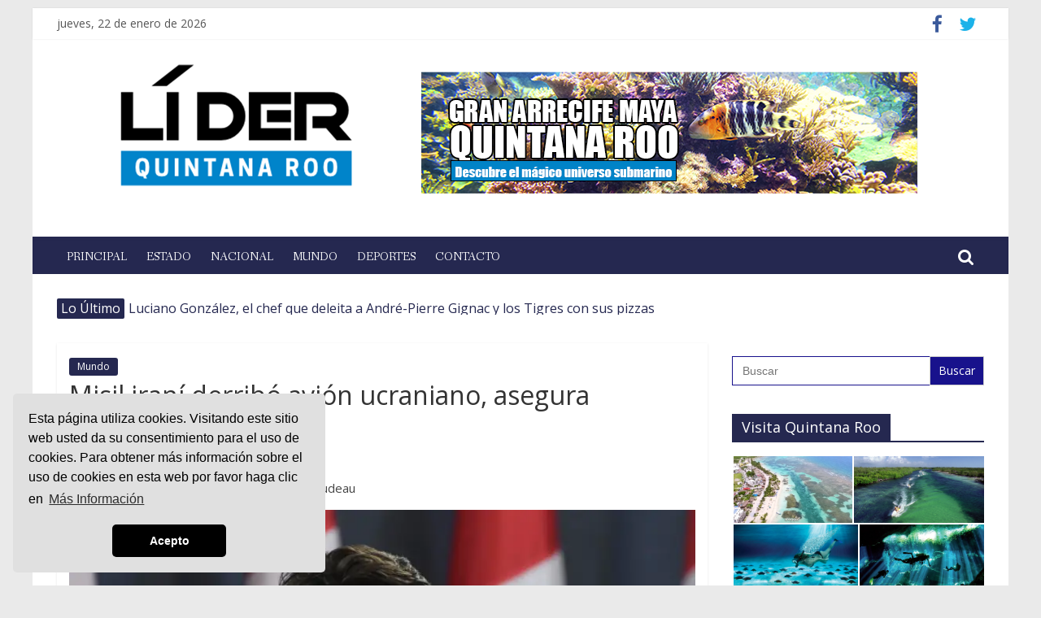

--- FILE ---
content_type: text/html; charset=UTF-8
request_url: https://liderquintanaroo.com/misil-irani-derribo-avion-ucraniano-asegura-trudeau/
body_size: 20844
content:
<!DOCTYPE html>
<html lang="es" xmlns:fb="https://www.facebook.com/2008/fbml" xmlns:addthis="https://www.addthis.com/help/api-spec" >
<head>
			<meta charset="UTF-8" />
		<meta name="viewport" content="width=device-width, initial-scale=1">
		<link rel="profile" href="http://gmpg.org/xfn/11" />
		<meta name='robots' content='index, follow, max-image-preview:large, max-snippet:-1, max-video-preview:-1' />

	<!-- This site is optimized with the Yoast SEO plugin v26.8 - https://yoast.com/product/yoast-seo-wordpress/ -->
	<title>Misil iraní derribó avión ucraniano, asegura Trudeau - Líder Quintana Too</title>
	<meta name="description" content="Misil iraní derribó avión ucraniano, asegura Trudeau El primer ministro canadiense, Justin Trudeau, afirm&oacute; este jueves contar con pruebas de que un" />
	<link rel="canonical" href="https://liderquintanaroo.com/misil-irani-derribo-avion-ucraniano-asegura-trudeau/" />
	<meta property="og:locale" content="es_MX" />
	<meta property="og:type" content="article" />
	<meta property="og:title" content="Misil iraní derribó avión ucraniano, asegura Trudeau - Líder Quintana Too" />
	<meta property="og:description" content="Misil iraní derribó avión ucraniano, asegura Trudeau El primer ministro canadiense, Justin Trudeau, afirm&oacute; este jueves contar con pruebas de que un" />
	<meta property="og:url" content="https://liderquintanaroo.com/misil-irani-derribo-avion-ucraniano-asegura-trudeau/" />
	<meta property="og:site_name" content="Lider Quintana Roo" />
	<meta property="article:publisher" content="https://www.facebook.com/LiderQuintanaRoo/" />
	<meta property="article:published_time" content="2020-01-09T20:31:56+00:00" />
	<meta property="og:image" content="https://i0.wp.com/liderquintanaroo.com/wp-content/uploads/1267253.jpeg?fit=1024%2C753&ssl=1" />
	<meta property="og:image:width" content="1024" />
	<meta property="og:image:height" content="753" />
	<meta property="og:image:type" content="image/jpeg" />
	<meta name="author" content="Redacción" />
	<meta name="twitter:card" content="summary_large_image" />
	<meta name="twitter:creator" content="@LiderQR" />
	<meta name="twitter:site" content="@LiderQR" />
	<meta name="twitter:label1" content="Escrito por" />
	<meta name="twitter:data1" content="Redacción" />
	<meta name="twitter:label2" content="Tiempo de lectura" />
	<meta name="twitter:data2" content="1 minuto" />
	<script type="application/ld+json" class="yoast-schema-graph">{"@context":"https://schema.org","@graph":[{"@type":"Article","@id":"https://liderquintanaroo.com/misil-irani-derribo-avion-ucraniano-asegura-trudeau/#article","isPartOf":{"@id":"https://liderquintanaroo.com/misil-irani-derribo-avion-ucraniano-asegura-trudeau/"},"author":{"name":"Redacción","@id":"https://liderquintanaroo.com/#/schema/person/ae40825b489cd454113003eb068decd2"},"headline":"Misil iraní derribó avión ucraniano, asegura Trudeau","datePublished":"2020-01-09T20:31:56+00:00","mainEntityOfPage":{"@id":"https://liderquintanaroo.com/misil-irani-derribo-avion-ucraniano-asegura-trudeau/"},"wordCount":135,"publisher":{"@id":"https://liderquintanaroo.com/#organization"},"image":{"@id":"https://liderquintanaroo.com/misil-irani-derribo-avion-ucraniano-asegura-trudeau/#primaryimage"},"thumbnailUrl":"https://i0.wp.com/liderquintanaroo.com/wp-content/uploads/1267253.jpeg?fit=1024%2C753&ssl=1","articleSection":["Mundo"],"inLanguage":"es"},{"@type":"WebPage","@id":"https://liderquintanaroo.com/misil-irani-derribo-avion-ucraniano-asegura-trudeau/","url":"https://liderquintanaroo.com/misil-irani-derribo-avion-ucraniano-asegura-trudeau/","name":"Misil iraní derribó avión ucraniano, asegura Trudeau - Líder Quintana Too","isPartOf":{"@id":"https://liderquintanaroo.com/#website"},"primaryImageOfPage":{"@id":"https://liderquintanaroo.com/misil-irani-derribo-avion-ucraniano-asegura-trudeau/#primaryimage"},"image":{"@id":"https://liderquintanaroo.com/misil-irani-derribo-avion-ucraniano-asegura-trudeau/#primaryimage"},"thumbnailUrl":"https://i0.wp.com/liderquintanaroo.com/wp-content/uploads/1267253.jpeg?fit=1024%2C753&ssl=1","datePublished":"2020-01-09T20:31:56+00:00","description":"Misil iraní derribó avión ucraniano, asegura Trudeau El primer ministro canadiense, Justin Trudeau, afirm&oacute; este jueves contar con pruebas de que un","breadcrumb":{"@id":"https://liderquintanaroo.com/misil-irani-derribo-avion-ucraniano-asegura-trudeau/#breadcrumb"},"inLanguage":"es","potentialAction":[{"@type":"ReadAction","target":["https://liderquintanaroo.com/misil-irani-derribo-avion-ucraniano-asegura-trudeau/"]}]},{"@type":"ImageObject","inLanguage":"es","@id":"https://liderquintanaroo.com/misil-irani-derribo-avion-ucraniano-asegura-trudeau/#primaryimage","url":"https://i0.wp.com/liderquintanaroo.com/wp-content/uploads/1267253.jpeg?fit=1024%2C753&ssl=1","contentUrl":"https://i0.wp.com/liderquintanaroo.com/wp-content/uploads/1267253.jpeg?fit=1024%2C753&ssl=1","width":1024,"height":753},{"@type":"BreadcrumbList","@id":"https://liderquintanaroo.com/misil-irani-derribo-avion-ucraniano-asegura-trudeau/#breadcrumb","itemListElement":[{"@type":"ListItem","position":1,"name":"Inicio","item":"https://liderquintanaroo.com/"},{"@type":"ListItem","position":2,"name":"Misil iraní derribó avión ucraniano, asegura Trudeau"}]},{"@type":"WebSite","@id":"https://liderquintanaroo.com/#website","url":"https://liderquintanaroo.com/","name":"Lider Quintana Roo","description":"","publisher":{"@id":"https://liderquintanaroo.com/#organization"},"potentialAction":[{"@type":"SearchAction","target":{"@type":"EntryPoint","urlTemplate":"https://liderquintanaroo.com/?s={search_term_string}"},"query-input":{"@type":"PropertyValueSpecification","valueRequired":true,"valueName":"search_term_string"}}],"inLanguage":"es"},{"@type":"Organization","@id":"https://liderquintanaroo.com/#organization","name":"Líder Quintana Roo","url":"https://liderquintanaroo.com/","logo":{"@type":"ImageObject","inLanguage":"es","@id":"https://liderquintanaroo.com/#/schema/logo/image/","url":"https://i1.wp.com/liderquintanaroo.com/wp-content/uploads/logo_high_resolution.png?fit=1722%2C900&ssl=1","contentUrl":"https://i1.wp.com/liderquintanaroo.com/wp-content/uploads/logo_high_resolution.png?fit=1722%2C900&ssl=1","width":1722,"height":900,"caption":"Líder Quintana Roo"},"image":{"@id":"https://liderquintanaroo.com/#/schema/logo/image/"},"sameAs":["https://www.facebook.com/LiderQuintanaRoo/","https://x.com/LiderQR"]},{"@type":"Person","@id":"https://liderquintanaroo.com/#/schema/person/ae40825b489cd454113003eb068decd2","name":"Redacción","image":{"@type":"ImageObject","inLanguage":"es","@id":"https://liderquintanaroo.com/#/schema/person/image/","url":"https://secure.gravatar.com/avatar/364dfa911f29ede05f8151bdd6fa33cb39715e86c79677a6a2d4177d2a53a03e?s=96&d=mm&r=g","contentUrl":"https://secure.gravatar.com/avatar/364dfa911f29ede05f8151bdd6fa33cb39715e86c79677a6a2d4177d2a53a03e?s=96&d=mm&r=g","caption":"Redacción"}}]}</script>
	<!-- / Yoast SEO plugin. -->


<link rel='dns-prefetch' href='//s7.addthis.com' />
<link rel='dns-prefetch' href='//stats.wp.com' />
<link rel='dns-prefetch' href='//fonts.googleapis.com' />
<link rel='preconnect' href='//i0.wp.com' />
<link rel='preconnect' href='//c0.wp.com' />
<link rel="alternate" type="application/rss+xml" title="Lider Quintana Roo &raquo; Feed" href="https://liderquintanaroo.com/feed/" />
<link rel="alternate" type="application/rss+xml" title="Lider Quintana Roo &raquo; RSS de los comentarios" href="https://liderquintanaroo.com/comments/feed/" />
<link rel="alternate" title="oEmbed (JSON)" type="application/json+oembed" href="https://liderquintanaroo.com/wp-json/oembed/1.0/embed?url=https%3A%2F%2Fliderquintanaroo.com%2Fmisil-irani-derribo-avion-ucraniano-asegura-trudeau%2F" />
<link rel="alternate" title="oEmbed (XML)" type="text/xml+oembed" href="https://liderquintanaroo.com/wp-json/oembed/1.0/embed?url=https%3A%2F%2Fliderquintanaroo.com%2Fmisil-irani-derribo-avion-ucraniano-asegura-trudeau%2F&#038;format=xml" />
<style id='wp-img-auto-sizes-contain-inline-css' type='text/css'>
img:is([sizes=auto i],[sizes^="auto," i]){contain-intrinsic-size:3000px 1500px}
/*# sourceURL=wp-img-auto-sizes-contain-inline-css */
</style>
<style id='wp-emoji-styles-inline-css' type='text/css'>

	img.wp-smiley, img.emoji {
		display: inline !important;
		border: none !important;
		box-shadow: none !important;
		height: 1em !important;
		width: 1em !important;
		margin: 0 0.07em !important;
		vertical-align: -0.1em !important;
		background: none !important;
		padding: 0 !important;
	}
/*# sourceURL=wp-emoji-styles-inline-css */
</style>
<style id='wp-block-library-inline-css' type='text/css'>
:root{--wp-block-synced-color:#7a00df;--wp-block-synced-color--rgb:122,0,223;--wp-bound-block-color:var(--wp-block-synced-color);--wp-editor-canvas-background:#ddd;--wp-admin-theme-color:#007cba;--wp-admin-theme-color--rgb:0,124,186;--wp-admin-theme-color-darker-10:#006ba1;--wp-admin-theme-color-darker-10--rgb:0,107,160.5;--wp-admin-theme-color-darker-20:#005a87;--wp-admin-theme-color-darker-20--rgb:0,90,135;--wp-admin-border-width-focus:2px}@media (min-resolution:192dpi){:root{--wp-admin-border-width-focus:1.5px}}.wp-element-button{cursor:pointer}:root .has-very-light-gray-background-color{background-color:#eee}:root .has-very-dark-gray-background-color{background-color:#313131}:root .has-very-light-gray-color{color:#eee}:root .has-very-dark-gray-color{color:#313131}:root .has-vivid-green-cyan-to-vivid-cyan-blue-gradient-background{background:linear-gradient(135deg,#00d084,#0693e3)}:root .has-purple-crush-gradient-background{background:linear-gradient(135deg,#34e2e4,#4721fb 50%,#ab1dfe)}:root .has-hazy-dawn-gradient-background{background:linear-gradient(135deg,#faaca8,#dad0ec)}:root .has-subdued-olive-gradient-background{background:linear-gradient(135deg,#fafae1,#67a671)}:root .has-atomic-cream-gradient-background{background:linear-gradient(135deg,#fdd79a,#004a59)}:root .has-nightshade-gradient-background{background:linear-gradient(135deg,#330968,#31cdcf)}:root .has-midnight-gradient-background{background:linear-gradient(135deg,#020381,#2874fc)}:root{--wp--preset--font-size--normal:16px;--wp--preset--font-size--huge:42px}.has-regular-font-size{font-size:1em}.has-larger-font-size{font-size:2.625em}.has-normal-font-size{font-size:var(--wp--preset--font-size--normal)}.has-huge-font-size{font-size:var(--wp--preset--font-size--huge)}.has-text-align-center{text-align:center}.has-text-align-left{text-align:left}.has-text-align-right{text-align:right}.has-fit-text{white-space:nowrap!important}#end-resizable-editor-section{display:none}.aligncenter{clear:both}.items-justified-left{justify-content:flex-start}.items-justified-center{justify-content:center}.items-justified-right{justify-content:flex-end}.items-justified-space-between{justify-content:space-between}.screen-reader-text{border:0;clip-path:inset(50%);height:1px;margin:-1px;overflow:hidden;padding:0;position:absolute;width:1px;word-wrap:normal!important}.screen-reader-text:focus{background-color:#ddd;clip-path:none;color:#444;display:block;font-size:1em;height:auto;left:5px;line-height:normal;padding:15px 23px 14px;text-decoration:none;top:5px;width:auto;z-index:100000}html :where(.has-border-color){border-style:solid}html :where([style*=border-top-color]){border-top-style:solid}html :where([style*=border-right-color]){border-right-style:solid}html :where([style*=border-bottom-color]){border-bottom-style:solid}html :where([style*=border-left-color]){border-left-style:solid}html :where([style*=border-width]){border-style:solid}html :where([style*=border-top-width]){border-top-style:solid}html :where([style*=border-right-width]){border-right-style:solid}html :where([style*=border-bottom-width]){border-bottom-style:solid}html :where([style*=border-left-width]){border-left-style:solid}html :where(img[class*=wp-image-]){height:auto;max-width:100%}:where(figure){margin:0 0 1em}html :where(.is-position-sticky){--wp-admin--admin-bar--position-offset:var(--wp-admin--admin-bar--height,0px)}@media screen and (max-width:600px){html :where(.is-position-sticky){--wp-admin--admin-bar--position-offset:0px}}

/*# sourceURL=wp-block-library-inline-css */
</style><style id='wp-block-embed-inline-css' type='text/css'>
.wp-block-embed.alignleft,.wp-block-embed.alignright,.wp-block[data-align=left]>[data-type="core/embed"],.wp-block[data-align=right]>[data-type="core/embed"]{max-width:360px;width:100%}.wp-block-embed.alignleft .wp-block-embed__wrapper,.wp-block-embed.alignright .wp-block-embed__wrapper,.wp-block[data-align=left]>[data-type="core/embed"] .wp-block-embed__wrapper,.wp-block[data-align=right]>[data-type="core/embed"] .wp-block-embed__wrapper{min-width:280px}.wp-block-cover .wp-block-embed{min-height:240px;min-width:320px}.wp-block-embed{overflow-wrap:break-word}.wp-block-embed :where(figcaption){margin-bottom:1em;margin-top:.5em}.wp-block-embed iframe{max-width:100%}.wp-block-embed__wrapper{position:relative}.wp-embed-responsive .wp-has-aspect-ratio .wp-block-embed__wrapper:before{content:"";display:block;padding-top:50%}.wp-embed-responsive .wp-has-aspect-ratio iframe{bottom:0;height:100%;left:0;position:absolute;right:0;top:0;width:100%}.wp-embed-responsive .wp-embed-aspect-21-9 .wp-block-embed__wrapper:before{padding-top:42.85%}.wp-embed-responsive .wp-embed-aspect-18-9 .wp-block-embed__wrapper:before{padding-top:50%}.wp-embed-responsive .wp-embed-aspect-16-9 .wp-block-embed__wrapper:before{padding-top:56.25%}.wp-embed-responsive .wp-embed-aspect-4-3 .wp-block-embed__wrapper:before{padding-top:75%}.wp-embed-responsive .wp-embed-aspect-1-1 .wp-block-embed__wrapper:before{padding-top:100%}.wp-embed-responsive .wp-embed-aspect-9-16 .wp-block-embed__wrapper:before{padding-top:177.77%}.wp-embed-responsive .wp-embed-aspect-1-2 .wp-block-embed__wrapper:before{padding-top:200%}
/*# sourceURL=https://c0.wp.com/c/6.9/wp-includes/blocks/embed/style.min.css */
</style>
<style id='wp-block-embed-theme-inline-css' type='text/css'>
.wp-block-embed :where(figcaption){color:#555;font-size:13px;text-align:center}.is-dark-theme .wp-block-embed :where(figcaption){color:#ffffffa6}.wp-block-embed{margin:0 0 1em}
/*# sourceURL=https://c0.wp.com/c/6.9/wp-includes/blocks/embed/theme.min.css */
</style>
<style id='global-styles-inline-css' type='text/css'>
:root{--wp--preset--aspect-ratio--square: 1;--wp--preset--aspect-ratio--4-3: 4/3;--wp--preset--aspect-ratio--3-4: 3/4;--wp--preset--aspect-ratio--3-2: 3/2;--wp--preset--aspect-ratio--2-3: 2/3;--wp--preset--aspect-ratio--16-9: 16/9;--wp--preset--aspect-ratio--9-16: 9/16;--wp--preset--color--black: #000000;--wp--preset--color--cyan-bluish-gray: #abb8c3;--wp--preset--color--white: #ffffff;--wp--preset--color--pale-pink: #f78da7;--wp--preset--color--vivid-red: #cf2e2e;--wp--preset--color--luminous-vivid-orange: #ff6900;--wp--preset--color--luminous-vivid-amber: #fcb900;--wp--preset--color--light-green-cyan: #7bdcb5;--wp--preset--color--vivid-green-cyan: #00d084;--wp--preset--color--pale-cyan-blue: #8ed1fc;--wp--preset--color--vivid-cyan-blue: #0693e3;--wp--preset--color--vivid-purple: #9b51e0;--wp--preset--gradient--vivid-cyan-blue-to-vivid-purple: linear-gradient(135deg,rgb(6,147,227) 0%,rgb(155,81,224) 100%);--wp--preset--gradient--light-green-cyan-to-vivid-green-cyan: linear-gradient(135deg,rgb(122,220,180) 0%,rgb(0,208,130) 100%);--wp--preset--gradient--luminous-vivid-amber-to-luminous-vivid-orange: linear-gradient(135deg,rgb(252,185,0) 0%,rgb(255,105,0) 100%);--wp--preset--gradient--luminous-vivid-orange-to-vivid-red: linear-gradient(135deg,rgb(255,105,0) 0%,rgb(207,46,46) 100%);--wp--preset--gradient--very-light-gray-to-cyan-bluish-gray: linear-gradient(135deg,rgb(238,238,238) 0%,rgb(169,184,195) 100%);--wp--preset--gradient--cool-to-warm-spectrum: linear-gradient(135deg,rgb(74,234,220) 0%,rgb(151,120,209) 20%,rgb(207,42,186) 40%,rgb(238,44,130) 60%,rgb(251,105,98) 80%,rgb(254,248,76) 100%);--wp--preset--gradient--blush-light-purple: linear-gradient(135deg,rgb(255,206,236) 0%,rgb(152,150,240) 100%);--wp--preset--gradient--blush-bordeaux: linear-gradient(135deg,rgb(254,205,165) 0%,rgb(254,45,45) 50%,rgb(107,0,62) 100%);--wp--preset--gradient--luminous-dusk: linear-gradient(135deg,rgb(255,203,112) 0%,rgb(199,81,192) 50%,rgb(65,88,208) 100%);--wp--preset--gradient--pale-ocean: linear-gradient(135deg,rgb(255,245,203) 0%,rgb(182,227,212) 50%,rgb(51,167,181) 100%);--wp--preset--gradient--electric-grass: linear-gradient(135deg,rgb(202,248,128) 0%,rgb(113,206,126) 100%);--wp--preset--gradient--midnight: linear-gradient(135deg,rgb(2,3,129) 0%,rgb(40,116,252) 100%);--wp--preset--font-size--small: 13px;--wp--preset--font-size--medium: 20px;--wp--preset--font-size--large: 36px;--wp--preset--font-size--x-large: 42px;--wp--preset--spacing--20: 0.44rem;--wp--preset--spacing--30: 0.67rem;--wp--preset--spacing--40: 1rem;--wp--preset--spacing--50: 1.5rem;--wp--preset--spacing--60: 2.25rem;--wp--preset--spacing--70: 3.38rem;--wp--preset--spacing--80: 5.06rem;--wp--preset--shadow--natural: 6px 6px 9px rgba(0, 0, 0, 0.2);--wp--preset--shadow--deep: 12px 12px 50px rgba(0, 0, 0, 0.4);--wp--preset--shadow--sharp: 6px 6px 0px rgba(0, 0, 0, 0.2);--wp--preset--shadow--outlined: 6px 6px 0px -3px rgb(255, 255, 255), 6px 6px rgb(0, 0, 0);--wp--preset--shadow--crisp: 6px 6px 0px rgb(0, 0, 0);}:where(.is-layout-flex){gap: 0.5em;}:where(.is-layout-grid){gap: 0.5em;}body .is-layout-flex{display: flex;}.is-layout-flex{flex-wrap: wrap;align-items: center;}.is-layout-flex > :is(*, div){margin: 0;}body .is-layout-grid{display: grid;}.is-layout-grid > :is(*, div){margin: 0;}:where(.wp-block-columns.is-layout-flex){gap: 2em;}:where(.wp-block-columns.is-layout-grid){gap: 2em;}:where(.wp-block-post-template.is-layout-flex){gap: 1.25em;}:where(.wp-block-post-template.is-layout-grid){gap: 1.25em;}.has-black-color{color: var(--wp--preset--color--black) !important;}.has-cyan-bluish-gray-color{color: var(--wp--preset--color--cyan-bluish-gray) !important;}.has-white-color{color: var(--wp--preset--color--white) !important;}.has-pale-pink-color{color: var(--wp--preset--color--pale-pink) !important;}.has-vivid-red-color{color: var(--wp--preset--color--vivid-red) !important;}.has-luminous-vivid-orange-color{color: var(--wp--preset--color--luminous-vivid-orange) !important;}.has-luminous-vivid-amber-color{color: var(--wp--preset--color--luminous-vivid-amber) !important;}.has-light-green-cyan-color{color: var(--wp--preset--color--light-green-cyan) !important;}.has-vivid-green-cyan-color{color: var(--wp--preset--color--vivid-green-cyan) !important;}.has-pale-cyan-blue-color{color: var(--wp--preset--color--pale-cyan-blue) !important;}.has-vivid-cyan-blue-color{color: var(--wp--preset--color--vivid-cyan-blue) !important;}.has-vivid-purple-color{color: var(--wp--preset--color--vivid-purple) !important;}.has-black-background-color{background-color: var(--wp--preset--color--black) !important;}.has-cyan-bluish-gray-background-color{background-color: var(--wp--preset--color--cyan-bluish-gray) !important;}.has-white-background-color{background-color: var(--wp--preset--color--white) !important;}.has-pale-pink-background-color{background-color: var(--wp--preset--color--pale-pink) !important;}.has-vivid-red-background-color{background-color: var(--wp--preset--color--vivid-red) !important;}.has-luminous-vivid-orange-background-color{background-color: var(--wp--preset--color--luminous-vivid-orange) !important;}.has-luminous-vivid-amber-background-color{background-color: var(--wp--preset--color--luminous-vivid-amber) !important;}.has-light-green-cyan-background-color{background-color: var(--wp--preset--color--light-green-cyan) !important;}.has-vivid-green-cyan-background-color{background-color: var(--wp--preset--color--vivid-green-cyan) !important;}.has-pale-cyan-blue-background-color{background-color: var(--wp--preset--color--pale-cyan-blue) !important;}.has-vivid-cyan-blue-background-color{background-color: var(--wp--preset--color--vivid-cyan-blue) !important;}.has-vivid-purple-background-color{background-color: var(--wp--preset--color--vivid-purple) !important;}.has-black-border-color{border-color: var(--wp--preset--color--black) !important;}.has-cyan-bluish-gray-border-color{border-color: var(--wp--preset--color--cyan-bluish-gray) !important;}.has-white-border-color{border-color: var(--wp--preset--color--white) !important;}.has-pale-pink-border-color{border-color: var(--wp--preset--color--pale-pink) !important;}.has-vivid-red-border-color{border-color: var(--wp--preset--color--vivid-red) !important;}.has-luminous-vivid-orange-border-color{border-color: var(--wp--preset--color--luminous-vivid-orange) !important;}.has-luminous-vivid-amber-border-color{border-color: var(--wp--preset--color--luminous-vivid-amber) !important;}.has-light-green-cyan-border-color{border-color: var(--wp--preset--color--light-green-cyan) !important;}.has-vivid-green-cyan-border-color{border-color: var(--wp--preset--color--vivid-green-cyan) !important;}.has-pale-cyan-blue-border-color{border-color: var(--wp--preset--color--pale-cyan-blue) !important;}.has-vivid-cyan-blue-border-color{border-color: var(--wp--preset--color--vivid-cyan-blue) !important;}.has-vivid-purple-border-color{border-color: var(--wp--preset--color--vivid-purple) !important;}.has-vivid-cyan-blue-to-vivid-purple-gradient-background{background: var(--wp--preset--gradient--vivid-cyan-blue-to-vivid-purple) !important;}.has-light-green-cyan-to-vivid-green-cyan-gradient-background{background: var(--wp--preset--gradient--light-green-cyan-to-vivid-green-cyan) !important;}.has-luminous-vivid-amber-to-luminous-vivid-orange-gradient-background{background: var(--wp--preset--gradient--luminous-vivid-amber-to-luminous-vivid-orange) !important;}.has-luminous-vivid-orange-to-vivid-red-gradient-background{background: var(--wp--preset--gradient--luminous-vivid-orange-to-vivid-red) !important;}.has-very-light-gray-to-cyan-bluish-gray-gradient-background{background: var(--wp--preset--gradient--very-light-gray-to-cyan-bluish-gray) !important;}.has-cool-to-warm-spectrum-gradient-background{background: var(--wp--preset--gradient--cool-to-warm-spectrum) !important;}.has-blush-light-purple-gradient-background{background: var(--wp--preset--gradient--blush-light-purple) !important;}.has-blush-bordeaux-gradient-background{background: var(--wp--preset--gradient--blush-bordeaux) !important;}.has-luminous-dusk-gradient-background{background: var(--wp--preset--gradient--luminous-dusk) !important;}.has-pale-ocean-gradient-background{background: var(--wp--preset--gradient--pale-ocean) !important;}.has-electric-grass-gradient-background{background: var(--wp--preset--gradient--electric-grass) !important;}.has-midnight-gradient-background{background: var(--wp--preset--gradient--midnight) !important;}.has-small-font-size{font-size: var(--wp--preset--font-size--small) !important;}.has-medium-font-size{font-size: var(--wp--preset--font-size--medium) !important;}.has-large-font-size{font-size: var(--wp--preset--font-size--large) !important;}.has-x-large-font-size{font-size: var(--wp--preset--font-size--x-large) !important;}
/*# sourceURL=global-styles-inline-css */
</style>

<style id='classic-theme-styles-inline-css' type='text/css'>
/*! This file is auto-generated */
.wp-block-button__link{color:#fff;background-color:#32373c;border-radius:9999px;box-shadow:none;text-decoration:none;padding:calc(.667em + 2px) calc(1.333em + 2px);font-size:1.125em}.wp-block-file__button{background:#32373c;color:#fff;text-decoration:none}
/*# sourceURL=/wp-includes/css/classic-themes.min.css */
</style>
<link rel='stylesheet' id='wcl-style-css' href='https://liderquintanaroo.com/wp-content/plugins/wp-cookie-law-info/assets/css/wcl.min.css?ver=6.9' type='text/css' media='all' />
<link rel='stylesheet' id='ivory-search-styles-css' href='https://liderquintanaroo.com/wp-content/plugins/add-search-to-menu/public/css/ivory-search.min.css?ver=5.5.13' type='text/css' media='all' />
<link rel='stylesheet' id='colormag_style-css' href='https://liderquintanaroo.com/wp-content/themes/colormag-pro/style.css?ver=3.0.8' type='text/css' media='all' />
<style id='colormag_style-inline-css' type='text/css'>
.colormag-button,blockquote,button,input[type=reset],input[type=button],input[type=submit],.home-icon.front_page_on,.main-navigation a:hover,.main-navigation ul li ul li a:hover,.main-navigation ul li ul li:hover>a,.main-navigation ul li.current-menu-ancestor>a,.main-navigation ul li.current-menu-item ul li a:hover,.main-navigation ul li.current-menu-item>a,.main-navigation ul li.current_page_ancestor>a,.main-navigation ul li.current_page_item>a,.main-navigation ul li:hover>a,.main-small-navigation li a:hover,.site-header .menu-toggle:hover,#masthead.colormag-header-classic .main-navigation ul ul.sub-menu li:hover > a,#masthead.colormag-header-classic .main-navigation ul ul.sub-menu li.current-menu-ancestor > a,#masthead.colormag-header-classic .main-navigation ul ul.sub-menu li.current-menu-item > a,#masthead.colormag-header-clean #site-navigation .menu-toggle:hover,#masthead.colormag-header-clean #site-navigation.main-small-navigation .menu-toggle,#masthead.colormag-header-classic #site-navigation.main-small-navigation .menu-toggle,#masthead .main-small-navigation li:hover > a, #masthead .main-small-navigation li.current-page-ancestor > a,#masthead .main-small-navigation li.current-menu-ancestor > a, #masthead .main-small-navigation li.current-page-item > a,#masthead .main-small-navigation li.current-menu-item > a,#masthead.colormag-header-classic #site-navigation .menu-toggle:hover,.main-navigation ul li.focus > a,#masthead.colormag-header-classic .main-navigation ul ul.sub-menu li.focus > a,.main-small-navigation .current-menu-item>a,.main-small-navigation .current_page_item>a,#masthead.colormag-header-clean .main-small-navigation li:hover > a,#masthead.colormag-header-clean .main-small-navigation li.current-page-ancestor > a,#masthead.colormag-header-clean .main-small-navigation li.current-menu-ancestor > a,#masthead.colormag-header-clean .main-small-navigation li.current-page-item > a,#masthead.colormag-header-clean .main-small-navigation li.current-menu-item > a,#main .breaking-news-latest,.fa.search-top:hover,.widget_featured_posts .article-content .above-entry-meta .cat-links a,.widget_call_to_action .btn--primary,.colormag-footer--classic .footer-widgets-area .widget-title span::before,.colormag-footer--classic-bordered .footer-widgets-area .widget-title span::before,.widget_featured_posts .widget-title span,.widget_featured_slider .slide-content .above-entry-meta .cat-links a,.widget_highlighted_posts .article-content .above-entry-meta .cat-links a,.category-slide-next,.category-slide-prev,.slide-next,.slide-prev,.tabbed-widget ul li,#content .wp-pagenavi .current,#content .wp-pagenavi a:hover,#secondary .widget-title span,#content .post .article-content .above-entry-meta .cat-links a,.page-header .page-title span,.entry-meta .post-format i,.format-link .entry-content a,.more-link,.pagination span,.comments-area .comment-author-link span,.footer-widgets-area .widget-title span,.advertisement_above_footer .widget-title span,.sub-toggle,.error,#primary .widget-title span,.related-posts-wrapper.style-three .article-content .entry-title a:hover:before,.widget_slider_area .widget-title span,.widget_beside_slider .widget-title span,.top-full-width-sidebar .widget-title span,.wp-block-quote,.wp-block-quote.is-style-large,.wp-block-quote.has-text-align-right{background-color:#252850;}a,#masthead .main-small-navigation li:hover > .sub-toggle i,#masthead .main-small-navigation li.current-page-ancestor > .sub-toggle i,#masthead .main-small-navigation li.current-menu-ancestor > .sub-toggle i,#masthead .main-small-navigation li.current-page-item > .sub-toggle i,#masthead .main-small-navigation li.current-menu-item > .sub-toggle i,#masthead.colormag-header-classic #site-navigation .fa.search-top:hover,#masthead.colormag-header-classic #site-navigation.main-small-navigation .random-post a:hover .fa-random,#masthead.colormag-header-classic #site-navigation.main-navigation .random-post a:hover .fa-random,#masthead.colormag-header-classic .breaking-news .newsticker a:hover,.dark-skin #masthead.colormag-header-classic #site-navigation.main-navigation .home-icon:hover .fa,#masthead.colormag-header-classic .main-navigation .home-icon a:hover .fa,.byline a:hover,.comments a:hover,.edit-link a:hover,.posted-on a:hover,.social-links i.fa:hover,.tag-links a:hover,#masthead.colormag-header-clean .social-links li:hover i.fa,#masthead.colormag-header-classic .social-links li:hover i.fa,#masthead.colormag-header-clean .breaking-news .newsticker a:hover,.widget_featured_posts .article-content .entry-title a:hover,.widget_featured_slider .slide-content .below-entry-meta .byline a:hover,.widget_featured_slider .slide-content .below-entry-meta .comments a:hover,.widget_featured_slider .slide-content .below-entry-meta .posted-on a:hover,.widget_featured_slider .slide-content .entry-title a:hover,.widget_block_picture_news.widget_featured_posts .article-content .entry-title a:hover,.widget_highlighted_posts .article-content .below-entry-meta .byline a:hover,.widget_highlighted_posts .article-content .below-entry-meta .comments a:hover,.widget_highlighted_posts .article-content .below-entry-meta .posted-on a:hover,.widget_highlighted_posts .article-content .entry-title a:hover,i.fa-arrow-up, i.fa-arrow-down,#site-title a,#content .post .article-content .entry-title a:hover,.entry-meta .byline i,.entry-meta .cat-links i,.entry-meta a,.post .entry-title a:hover,.search .entry-title a:hover,.entry-meta .comments-link a:hover,.entry-meta .edit-link a:hover,.entry-meta .posted-on a:hover,.entry-meta .tag-links a:hover,.single #content .tags a:hover,.count,.next a:hover,.previous a:hover,.related-posts-main-title .fa,.single-related-posts .article-content .entry-title a:hover,.pagination a span:hover,#content .comments-area a.comment-edit-link:hover,#content .comments-area a.comment-permalink:hover,#content .comments-area article header cite a:hover,.comments-area .comment-author-link a:hover,.comment .comment-reply-link:hover,.nav-next a,.nav-previous a,#colophon .footer-menu ul li a:hover,.footer-widgets-area a:hover,a#scroll-up i,.main-small-navigation li.current-menu-item > .sub-toggle i,.num-404,.related-posts-wrapper-flyout .entry-title a:hover,.human-diff-time .human-diff-time-display:hover{color:#252850;}#site-navigation{border-top-color:#252850;}#masthead.colormag-header-classic .main-navigation ul ul.sub-menu li:hover,#masthead.colormag-header-classic .main-navigation ul ul.sub-menu li.current-menu-ancestor,#masthead.colormag-header-classic .main-navigation ul ul.sub-menu li.current-menu-item,#masthead.colormag-header-classic #site-navigation .menu-toggle:hover,#masthead.colormag-header-classic #site-navigation.main-small-navigation .menu-toggle,#masthead.colormag-header-classic .main-navigation ul > li:hover > a,#masthead.colormag-header-classic .main-navigation ul > li.current-menu-item > a,#masthead.colormag-header-classic .main-navigation ul > li.current-menu-ancestor > a,#masthead.colormag-header-classic .main-navigation ul li.focus > a,.pagination a span:hover{border-color:#252850;}.widget_featured_posts .widget-title,#secondary .widget-title,.page-header .page-title,.footer-widgets-area .widget-title,.advertisement_above_footer .widget-title,#primary .widget-title,.widget_slider_area .widget-title,.widget_beside_slider .widget-title,.top-full-width-sidebar .widget-title{border-bottom-color:#252850;}#site-title a{color:#252850;}#site-title a{font-family:Fanwood Text;font-size:30px;}#site-navigation,#masthead.colormag-header-clean #site-navigation .inner-wrap,#masthead.colormag-header-clean--full-width #site-navigation{background-color:#252850;}.main-navigation .sub-menu,.main-navigation .children{background-color:#001c84;}.main-navigation ul li a{font-family:Fanwood Text;font-weight:400;}#colophon{background-image:url(https://liderquintanaroo.com/wp-content/uploads/29662684_1730791286959962_6396328727141415103_o.jpg);background-repeat:no-repeat;}.footer-socket-wrapper{background-image:url(https://liderquintanaroo.com/wp-content/uploads/Captura-de-pantalla-2022-11-01-a-las-10.19.54.png);}.footer-socket-wrapper .copyright{color:#ffffff;}.footer-socket-wrapper .copyright a{color:#ffffff;}#colophon .footer-menu ul li a{color:#ffffff;}.footer-socket-wrapper .copyright{font-size:10px;}@media(max-width:600px){.footer-socket-wrapper .copyright{font-size:10px;}}.footer-menu a{font-size:15px;}@media(max-width:600px){.footer-menu a{font-size:10px;}}.footer-widgets-wrapper{background-color:#ffffff;}#colophon .tg-upper-footer-widgets .widget{background-color:#ffffff;}.footer-widgets-area a{color:#eeee22;}.footer-widgets-area .widget-title{font-size:22px;}#colophon, #colophon p{font-size:20px;}.below-entry-meta .byline,.elementor .elementor-widget-wrap .tg-module-wrapper .tg-module-meta .tg-post-auther-name{display:none}.below-entry-meta .comments,.elementor .elementor-widget-wrap .tg-module-wrapper .tg-module-meta .tg-module-comments{display:none}.below-entry-meta .tag-links{display:none}.footer-widgets-wrapper,.footer-socket-wrapper,.colormag-footer--classic .footer-socket-wrapper{background-color:transparent}.main-navigation .menunav-menu>li.menu-item-object-category>a{position:relative}.main-navigation .menunav-menu>li.menu-item-object-category>a::before{content:"";position:absolute;top:-4px;left:0;right:0;height:4px;z-index:10;transition:width .35s}
/*# sourceURL=colormag_style-inline-css */
</style>
<link rel='stylesheet' id='colormag-featured-image-popup-css-css' href='https://liderquintanaroo.com/wp-content/themes/colormag-pro/js/magnific-popup/magnific-popup.min.css?ver=3.0.8' type='text/css' media='all' />
<link rel='stylesheet' id='colormag-fontawesome-css' href='https://liderquintanaroo.com/wp-content/themes/colormag-pro/fontawesome/css/font-awesome.min.css?ver=3.0.8' type='text/css' media='all' />
<link rel='stylesheet' id='colormag_googlefonts-css' href='//fonts.googleapis.com/css?family=Fanwood+Text%3A400%7COpen+Sans%3Aregular&#038;subset=latin&#038;ver=3.0.8' type='text/css' media='all' />
<link rel='stylesheet' id='addthis_all_pages-css' href='https://liderquintanaroo.com/wp-content/plugins/addthis/frontend/build/addthis_wordpress_public.min.css?ver=6.9' type='text/css' media='all' />
<script type="text/javascript" src="https://c0.wp.com/c/6.9/wp-includes/js/jquery/jquery.min.js" id="jquery-core-js"></script>
<script type="text/javascript" src="https://c0.wp.com/c/6.9/wp-includes/js/jquery/jquery-migrate.min.js" id="jquery-migrate-js"></script>
<script type="text/javascript" src="https://s7.addthis.com/js/300/addthis_widget.js?ver=6.9#pubid=wp-154fdd25d1c72d290ee94cbdcac921f6" id="addthis_widget-js"></script>
<link rel="https://api.w.org/" href="https://liderquintanaroo.com/wp-json/" /><link rel="alternate" title="JSON" type="application/json" href="https://liderquintanaroo.com/wp-json/wp/v2/posts/1401" /><link rel="EditURI" type="application/rsd+xml" title="RSD" href="https://liderquintanaroo.com/xmlrpc.php?rsd" />
<meta name="generator" content="WordPress 6.9" />
<link rel='shortlink' href='https://liderquintanaroo.com/?p=1401' />
	<style>img#wpstats{display:none}</style>
		<style data-context="foundation-flickity-css">/*! Flickity v2.0.2
http://flickity.metafizzy.co
---------------------------------------------- */.flickity-enabled{position:relative}.flickity-enabled:focus{outline:0}.flickity-viewport{overflow:hidden;position:relative;height:100%}.flickity-slider{position:absolute;width:100%;height:100%}.flickity-enabled.is-draggable{-webkit-tap-highlight-color:transparent;tap-highlight-color:transparent;-webkit-user-select:none;-moz-user-select:none;-ms-user-select:none;user-select:none}.flickity-enabled.is-draggable .flickity-viewport{cursor:move;cursor:-webkit-grab;cursor:grab}.flickity-enabled.is-draggable .flickity-viewport.is-pointer-down{cursor:-webkit-grabbing;cursor:grabbing}.flickity-prev-next-button{position:absolute;top:50%;width:44px;height:44px;border:none;border-radius:50%;background:#fff;background:hsla(0,0%,100%,.75);cursor:pointer;-webkit-transform:translateY(-50%);transform:translateY(-50%)}.flickity-prev-next-button:hover{background:#fff}.flickity-prev-next-button:focus{outline:0;box-shadow:0 0 0 5px #09f}.flickity-prev-next-button:active{opacity:.6}.flickity-prev-next-button.previous{left:10px}.flickity-prev-next-button.next{right:10px}.flickity-rtl .flickity-prev-next-button.previous{left:auto;right:10px}.flickity-rtl .flickity-prev-next-button.next{right:auto;left:10px}.flickity-prev-next-button:disabled{opacity:.3;cursor:auto}.flickity-prev-next-button svg{position:absolute;left:20%;top:20%;width:60%;height:60%}.flickity-prev-next-button .arrow{fill:#333}.flickity-page-dots{position:absolute;width:100%;bottom:-25px;padding:0;margin:0;list-style:none;text-align:center;line-height:1}.flickity-rtl .flickity-page-dots{direction:rtl}.flickity-page-dots .dot{display:inline-block;width:10px;height:10px;margin:0 8px;background:#333;border-radius:50%;opacity:.25;cursor:pointer}.flickity-page-dots .dot.is-selected{opacity:1}</style><style data-context="foundation-slideout-css">.slideout-menu{position:fixed;left:0;top:0;bottom:0;right:auto;z-index:0;width:256px;overflow-y:auto;-webkit-overflow-scrolling:touch;display:none}.slideout-menu.pushit-right{left:auto;right:0}.slideout-panel{position:relative;z-index:1;will-change:transform}.slideout-open,.slideout-open .slideout-panel,.slideout-open body{overflow:hidden}.slideout-open .slideout-menu{display:block}.pushit{display:none}</style><script data-cfasync="false" type="text/javascript">if (window.addthis_product === undefined) { window.addthis_product = "wpp"; } if (window.wp_product_version === undefined) { window.wp_product_version = "wpp-6.2.7"; } if (window.addthis_share === undefined) { window.addthis_share = {}; } if (window.addthis_config === undefined) { window.addthis_config = {"data_track_clickback":true,"ignore_server_config":true,"ui_atversion":300}; } if (window.addthis_layers === undefined) { window.addthis_layers = {}; } if (window.addthis_layers_tools === undefined) { window.addthis_layers_tools = [{"sharetoolbox":{"numPreferredServices":5,"counts":"one","size":"20px","style":"fixed","shareCountThreshold":0,"elements":".addthis_inline_share_toolbox_sk54,.at-below-post-homepage,.at-below-post,.at-below-post-page,.at-below-post-cat-page,.at-below-post-arch-page"}}]; } else { window.addthis_layers_tools.push({"sharetoolbox":{"numPreferredServices":5,"counts":"one","size":"20px","style":"fixed","shareCountThreshold":0,"elements":".addthis_inline_share_toolbox_sk54,.at-below-post-homepage,.at-below-post,.at-below-post-page,.at-below-post-cat-page,.at-below-post-arch-page"}});  } if (window.addthis_plugin_info === undefined) { window.addthis_plugin_info = {"info_status":"enabled","cms_name":"WordPress","plugin_name":"Share Buttons by AddThis","plugin_version":"6.2.7","plugin_mode":"WordPress","anonymous_profile_id":"wp-154fdd25d1c72d290ee94cbdcac921f6","page_info":{"template":"posts","post_type":""},"sharing_enabled_on_post_via_metabox":false}; } 
                    (function() {
                      var first_load_interval_id = setInterval(function () {
                        if (typeof window.addthis !== 'undefined') {
                          window.clearInterval(first_load_interval_id);
                          if (typeof window.addthis_layers !== 'undefined' && Object.getOwnPropertyNames(window.addthis_layers).length > 0) {
                            window.addthis.layers(window.addthis_layers);
                          }
                          if (Array.isArray(window.addthis_layers_tools)) {
                            for (i = 0; i < window.addthis_layers_tools.length; i++) {
                              window.addthis.layers(window.addthis_layers_tools[i]);
                            }
                          }
                        }
                     },1000)
                    }());
                </script><link rel="icon" href="https://i0.wp.com/liderquintanaroo.com/wp-content/uploads/cropped-29572759_1730759346963156_1043255553015249646_n-4.png?fit=32%2C32&#038;ssl=1" sizes="32x32" />
<link rel="icon" href="https://i0.wp.com/liderquintanaroo.com/wp-content/uploads/cropped-29572759_1730759346963156_1043255553015249646_n-4.png?fit=192%2C192&#038;ssl=1" sizes="192x192" />
<link rel="apple-touch-icon" href="https://i0.wp.com/liderquintanaroo.com/wp-content/uploads/cropped-29572759_1730759346963156_1043255553015249646_n-4.png?fit=180%2C180&#038;ssl=1" />
<meta name="msapplication-TileImage" content="https://i0.wp.com/liderquintanaroo.com/wp-content/uploads/cropped-29572759_1730759346963156_1043255553015249646_n-4.png?fit=270%2C270&#038;ssl=1" />
<style>.ios7.web-app-mode.has-fixed header{ background-color: rgba(3,16,102,.88);}</style>			<style type="text/css">
					.is-form-id-29252 .is-search-submit:focus,
			.is-form-id-29252 .is-search-submit:hover,
			.is-form-id-29252 .is-search-submit,
            .is-form-id-29252 .is-search-icon {
			color: #ffffff !important;            background-color: #18128c !important;            			}
                        	.is-form-id-29252 .is-search-submit path {
					fill: #ffffff !important;            	}
            			.is-form-style-1.is-form-id-29252 .is-search-input:focus,
			.is-form-style-1.is-form-id-29252 .is-search-input:hover,
			.is-form-style-1.is-form-id-29252 .is-search-input,
			.is-form-style-2.is-form-id-29252 .is-search-input:focus,
			.is-form-style-2.is-form-id-29252 .is-search-input:hover,
			.is-form-style-2.is-form-id-29252 .is-search-input,
			.is-form-style-3.is-form-id-29252 .is-search-input:focus,
			.is-form-style-3.is-form-id-29252 .is-search-input:hover,
			.is-form-style-3.is-form-id-29252 .is-search-input,
			.is-form-id-29252 .is-search-input:focus,
			.is-form-id-29252 .is-search-input:hover,
			.is-form-id-29252 .is-search-input {
                                                                border-color: #18128c !important;                                			}
                        			</style>
		<link rel='stylesheet' id='jetpack-swiper-library-css' href='https://c0.wp.com/p/jetpack/15.4/_inc/blocks/swiper.css' type='text/css' media='all' />
<link rel='stylesheet' id='jetpack-carousel-css' href='https://c0.wp.com/p/jetpack/15.4/modules/carousel/jetpack-carousel.css' type='text/css' media='all' />
<link rel='stylesheet' id='tiled-gallery-css' href='https://c0.wp.com/p/jetpack/15.4/modules/tiled-gallery/tiled-gallery/tiled-gallery.css' type='text/css' media='all' />
</head>

<body class="wp-singular post-template-default single single-post postid-1401 single-format-standard custom-background wp-custom-logo wp-embed-responsive wp-theme-colormag-pro fl-builder-lite-2-9-4-2 fl-no-js colormag-pro right-sidebar box-layout header_display_type_two" itemscope="itemscope" itemtype="http://schema.org/Blog" dir="ltr" >

		<div id="page" class="hfeed site">
				<a class="skip-link screen-reader-text" href="#main">Skip to content</a>
				<header id="masthead" class="site-header clearfix " role="banner" itemscope="itemscope" itemtype="http://schema.org/WPHeader" >
				<div id="header-text-nav-container" class="clearfix">
		
			<div class="news-bar">
				<div class="inner-wrap clearfix">
					
		<div class="date-in-header">
			jueves, 22 de enero de 2026		</div>

		
		<div class="social-links clearfix">
			<ul>
				<li><a href="https://www.facebook.com/LiderQuintanaRoo" target="_blank"><i class="fa fa-facebook"></i></a></li><li><a href="https://twitter.com/LiderQRooMX" target="_blank"><i class="fa fa-twitter"></i></a></li>			</ul>
		</div><!-- .social-links -->
						</div>
			</div>

			
		<div class="inner-wrap">
			<div id="header-text-nav-wrap" class="clearfix">

				<div id="header-left-section">
											<div id="header-logo-image">
							<a href="https://liderquintanaroo.com/" class="custom-logo-link" rel="home"><img width="1024" height="188" src="https://i0.wp.com/liderquintanaroo.com/wp-content/uploads/Logo-Lider-Banner.png?fit=1024%2C188&amp;ssl=1" class="custom-logo" alt="Lider Quintana Roo" decoding="async" fetchpriority="high" srcset="" sizes="(max-width: 1024px) 100vw, 1024px" data-attachment-id="75037" data-permalink="https://liderquintanaroo.com/logo-lider-banner/" data-orig-file="https://i0.wp.com/liderquintanaroo.com/wp-content/uploads/Logo-Lider-Banner.png?fit=1024%2C188&amp;ssl=1" data-orig-size="1024,188" data-comments-opened="0" data-image-meta="{&quot;aperture&quot;:&quot;0&quot;,&quot;credit&quot;:&quot;&quot;,&quot;camera&quot;:&quot;&quot;,&quot;caption&quot;:&quot;&quot;,&quot;created_timestamp&quot;:&quot;0&quot;,&quot;copyright&quot;:&quot;&quot;,&quot;focal_length&quot;:&quot;0&quot;,&quot;iso&quot;:&quot;0&quot;,&quot;shutter_speed&quot;:&quot;0&quot;,&quot;title&quot;:&quot;&quot;,&quot;orientation&quot;:&quot;0&quot;}" data-image-title="Logo Lider Banner" data-image-description="" data-image-caption="" data-medium-file="https://i0.wp.com/liderquintanaroo.com/wp-content/uploads/Logo-Lider-Banner.png?fit=300%2C55&amp;ssl=1" data-large-file="https://i0.wp.com/liderquintanaroo.com/wp-content/uploads/Logo-Lider-Banner.png?fit=800%2C147&amp;ssl=1" /></a>						</div><!-- #header-logo-image -->
						
					<div id="header-text" class="screen-reader-text">
													<h3 id="site-title" itemprop="headline" >
								<a href="https://liderquintanaroo.com/" title="Lider Quintana Roo" rel="home">Lider Quintana Roo</a>
							</h3>
						
											</div><!-- #header-text -->
				</div><!-- #header-left-section -->

				<div id="header-right-section">
									</div><!-- #header-right-section -->

			</div><!-- #header-text-nav-wrap -->
		</div><!-- .inner-wrap -->

		
			<nav id="site-navigation" class="main-navigation clearfix" role="navigation" itemscope="itemscope" itemtype="http://schema.org/SiteNavigationElement" >
				<div class="inner-wrap clearfix">
					
											<div class="search-random-icons-container">
															<div class="top-search-wrap">
									<i class="fa fa-search search-top"></i>
									<div class="search-form-top">
										<form  class="is-search-form is-form-style is-form-style-1 is-form-id-29252 " action="https://liderquintanaroo.com/" method="get" role="search" ><label for="is-search-input-29252"><span class="is-screen-reader-text">Search for:</span><input  type="search" id="is-search-input-29252" name="s" value="" class="is-search-input" placeholder="Buscar" autocomplete=off /></label><input type="submit" value="Buscar" class="is-search-submit" /></form>									</div>
								</div>
													</div>
					
					<p class="menu-toggle"></p>
					<div class="menu-primary-container"><ul id="menu-noticias" class="menu"><li id="menu-item-79" class="menu-item menu-item-type-custom menu-item-object-custom menu-item-home menu-item-79"><a href="https://liderquintanaroo.com">Principal</a></li>
<li id="menu-item-82" class="menu-item menu-item-type-taxonomy menu-item-object-category menu-item-82 menu-item-category-4"><a href="https://liderquintanaroo.com/estado/">Estado</a></li>
<li id="menu-item-81" class="menu-item menu-item-type-taxonomy menu-item-object-category menu-item-81 menu-item-category-5"><a href="https://liderquintanaroo.com/nacional/">Nacional</a></li>
<li id="menu-item-80" class="menu-item menu-item-type-taxonomy menu-item-object-category current-post-ancestor current-menu-parent current-post-parent menu-item-80 menu-item-category-2"><a href="https://liderquintanaroo.com/mundo/">Mundo</a></li>
<li id="menu-item-83" class="menu-item menu-item-type-taxonomy menu-item-object-category menu-item-83 menu-item-category-3"><a href="https://liderquintanaroo.com/deportes/">Deportes</a></li>
<li id="menu-item-74531" class="menu-item menu-item-type-post_type menu-item-object-page menu-item-74531"><a href="https://liderquintanaroo.com/contactanos/">Contacto</a></li>
</ul></div>
				</div>
			</nav>

					</div><!-- #header-text-nav-container -->
				</header><!-- #masthead -->
				<div id="main" class="clearfix" role="main" >
					<div class="breaking-news-main inner-wrap clearfix">
				
		<div class="breaking-news">
			<strong class="breaking-news-latest">
				Lo Último			</strong>

			<ul class="newsticker">
									<li>
						<a href="https://liderquintanaroo.com/luciano-gonzalez-el-chef-que-deleita-a-andre-pierre-gignac-y-los-tigres-con-sus-pizzas/" title="Luciano González, el chef que deleita a André-Pierre Gignac y los Tigres con sus pizzas">
							Luciano González, el chef que deleita a André-Pierre Gignac y los Tigres con sus pizzas						</a>
					</li>
									<li>
						<a href="https://liderquintanaroo.com/ladrones-del-louvre-escaparon-por-solo-30-segundos-senala-investigacion/" title="Ladrones del Louvre escaparon por solo 30 segundos, señala investigación">
							Ladrones del Louvre escaparon por solo 30 segundos, señala investigación						</a>
					</li>
									<li>
						<a href="https://liderquintanaroo.com/descarta-garcia-harfuch-terrorismo-en-explosion-de-coche-en-coahuayana-michoacan/" title="Descarta García Harfuch terrorismo en explosión de coche en Coahuayana, Michoacán">
							Descarta García Harfuch terrorismo en explosión de coche en Coahuayana, Michoacán						</a>
					</li>
									<li>
						<a href="https://liderquintanaroo.com/se-enojaron-tato-noriega-revela-que-la-forma-en-la-que-sergio-ramos-salio-de-monterrey-los-sorprendio/" title="¿Se enojaron? Tato Noriega revela que la forma en la que Sergio Ramos salió de Monterrey los sorprendió">
							¿Se enojaron? Tato Noriega revela que la forma en la que Sergio Ramos salió de Monterrey los sorprendió						</a>
					</li>
									<li>
						<a href="https://liderquintanaroo.com/trump-autorizara-la-venta-a-china-de-los-semiconductores-de-ia-de-nvidia/" title="Trump autorizará la venta a China de los semiconductores de IA de Nvidia">
							Trump autorizará la venta a China de los semiconductores de IA de Nvidia						</a>
					</li>
							</ul>
		</div>

					</div>
					<div class="inner-wrap clearfix">
		
	<div id="primary">
		<div id="content" class="clearfix">

			
<article id="post-1401" class="post-1401 post type-post status-publish format-standard has-post-thumbnail hentry category-mundo" itemscope="itemscope" itemtype="http://schema.org/BlogPosting" itemprop="blogPost" >
	
	
	
	<div class="article-content clearfix">

		<div class="above-entry-meta"><span class="cat-links"><a href="https://liderquintanaroo.com/mundo/"  rel="category tag">Mundo</a>&nbsp;</span></div>
			<header class="entry-header">
				<h1 class="entry-title" itemprop="headline" >
					Misil iraní derribó avión ucraniano, asegura Trudeau				</h1>
			</header>

			<div class="below-entry-meta ">
			<span class="posted-on"><a href="https://liderquintanaroo.com/misil-irani-derribo-avion-ucraniano-asegura-trudeau/" title="8:31 pm" rel="bookmark"><i class="fa fa-calendar-o"></i> <time class="entry-date published updated" datetime="2020-01-09T20:31:56-05:00" itemprop="datePublished" >jueves, 9 de enero de 2020</time></a></span>
			<span class="byline">
				<span class="author vcard">
					<i class="fa fa-user"></i>
					<a class="url fn n"
					   href="https://liderquintanaroo.com/author/redaccion/"
					   title="Redacción"
					>
						Redacción					</a>
				</span>
			</span>

			
			</div>
		<div class="entry-content clearfix" itemprop="articleBody" >
			<div class="at-above-post addthis_tool" data-url="https://liderquintanaroo.com/misil-irani-derribo-avion-ucraniano-asegura-trudeau/"></div><p>Misil iraní derribó avión ucraniano, asegura Trudeau</p>
<div>
<p><img data-recalc-dims="1" decoding="async" src="https://i0.wp.com/www.elsiglodetorreon.com.mx/m/i/2020/01/1267253.jpeg?resize=800%2C588&#038;ssl=1" width="800" height="588" alt=""></p>
<p>El primer ministro canadiense, Justin Trudeau, afirm&oacute; este jueves contar con pruebas de que un misil iran&iacute; derrib&oacute; el avi&oacute;n ucraniano en el que perdieron la vida 176 personas.</p>
<p>&#8220;Tenemos inteligencia de m&uacute;ltiples fuentes, incluidos nuestros aliados y nuestra propia inteligencia. La evidencia indica que el avi&oacute;n fue derribado por un misil tierra-aire iran&iacute;&#8221;, se&ntilde;al&oacute; Trudeau.</p>
<p>Sin embargo, el primer ministro de Canad&aacute; indic&oacute; que el hecho pudo &#8220;haber sido involuntario&#8221;.</p>
<p>Cabe se&ntilde;alar que entre las v&iacute;ctimas del incidente con el avi&oacute;n, un Boeing</p>
<p>&#8230;</p>
<p>M&aacute;s informaci&oacute;n en <a href="https://www.elsiglodetorreon.com.mx/noticia/1661078.misil-irani-derribo-avion-ucraniano-asegura-trudeau.html">El Siglo de Torre&oacute;n</a></p>
</div>
<p><center><strong><a href="https://www.elsiglodetorreon.com.mx/noticia/1661078.misil-irani-derribo-avion-ucraniano-asegura-trudeau.html">Nuestra Fuente </a><br /></strong></center></p>
<!-- AddThis Advanced Settings above via filter on the_content --><!-- AddThis Advanced Settings below via filter on the_content --><!-- AddThis Advanced Settings generic via filter on the_content --><!-- AddThis Share Buttons above via filter on the_content --><!-- AddThis Share Buttons below via filter on the_content --><div class="at-below-post addthis_tool" data-url="https://liderquintanaroo.com/misil-irani-derribo-avion-ucraniano-asegura-trudeau/"></div><!-- AddThis Share Buttons generic via filter on the_content -->		</div>

			</div>

			<div itemprop="publisher" itemscope itemtype="https://schema.org/Organization">
							<div itemprop="logo" itemscope itemtype="https://schema.org/ImageObject">
					<meta itemprop="url" content="https://i0.wp.com/liderquintanaroo.com/wp-content/uploads/Logo-Lider-Banner.png?fit=1024%2C188&#038;ssl=1">
					<meta itemprop="width" content="1024">
					<meta itemprop="height" content="188">
				</div>
				
			<meta itemprop="name" content="Lider Quintana Roo">
		</div>
				<meta itemprop="dateModified" content="2020-01-09T20:31:56-05:00">
		<meta itemscope itemprop="mainEntityOfPage" itemType="https://schema.org/WebPage" itemid="https://liderquintanaroo.com/misil-irani-derribo-avion-ucraniano-asegura-trudeau/">
					<div class="meta_post_image" itemprop="image" itemscope itemtype="https://schema.org/ImageObject">
				<meta itemprop="url" content="https://i0.wp.com/liderquintanaroo.com/wp-content/uploads/1267253.jpeg?fit=1024%2C753&#038;ssl=1">
				<meta itemprop="width" content="1024">
				<meta itemprop="height" content="753">
			</div>
			</article>

		</div><!-- #content -->

		
			<ul class="default-wp-page clearfix thumbnail-background-pagination">
									<li class="previous">
						<a href="https://liderquintanaroo.com/video-corredor-patea-a-perro-durante-carrera-en-colombia/" rel="prev"><span class="meta-nav">&larr; Previous</span> VIDEO: Corredor patea a perro durante carrera en Colombia</a>					</li>
				
									<li class="next">
						<a href="https://liderquintanaroo.com/hombre-de-florida-amenaza-a-trump-por-matar-a-general-irani/" rel="next"><span class="meta-nav">Next &rarr;</span> Hombre de Florida amenaza a Trump por matar a general iraní</a><img width="390" height="205" src="https://i0.wp.com/liderquintanaroo.com/wp-content/uploads/1267254.jpeg?resize=390%2C205&amp;ssl=1" class="attachment-colormag-featured-post-medium size-colormag-featured-post-medium wp-post-image" alt="" decoding="async" loading="lazy" srcset="https://i0.wp.com/liderquintanaroo.com/wp-content/uploads/1267254.jpeg?resize=390%2C205&amp;ssl=1 390w, https://i0.wp.com/liderquintanaroo.com/wp-content/uploads/1267254.jpeg?zoom=2&amp;resize=390%2C205&amp;ssl=1 780w" sizes="auto, (max-width: 390px) 100vw, 390px" data-attachment-id="1404" data-permalink="https://liderquintanaroo.com/hombre-de-florida-amenaza-a-trump-por-matar-a-general-irani/attachment/1267254/" data-orig-file="https://i0.wp.com/liderquintanaroo.com/wp-content/uploads/1267254.jpeg?fit=1024%2C768&amp;ssl=1" data-orig-size="1024,768" data-comments-opened="1" data-image-meta="{&quot;aperture&quot;:&quot;0&quot;,&quot;credit&quot;:&quot;&quot;,&quot;camera&quot;:&quot;&quot;,&quot;caption&quot;:&quot;&quot;,&quot;created_timestamp&quot;:&quot;0&quot;,&quot;copyright&quot;:&quot;&quot;,&quot;focal_length&quot;:&quot;0&quot;,&quot;iso&quot;:&quot;0&quot;,&quot;shutter_speed&quot;:&quot;0&quot;,&quot;title&quot;:&quot;&quot;,&quot;orientation&quot;:&quot;0&quot;}" data-image-title="1267254" data-image-description="" data-image-caption="" data-medium-file="https://i0.wp.com/liderquintanaroo.com/wp-content/uploads/1267254.jpeg?fit=300%2C225&amp;ssl=1" data-large-file="https://i0.wp.com/liderquintanaroo.com/wp-content/uploads/1267254.jpeg?fit=800%2C600&amp;ssl=1" />					</li>
							</ul>

		
	</div><!-- #primary -->


<div id="secondary" role="complementary" itemscope="itemscope" itemtype="http://schema.org/WPSideBar" >
	
	<aside id="block-4" class="widget widget_block clearfix"><p><form  class="is-search-form is-form-style is-form-style-1 is-form-id-29252 " action="https://liderquintanaroo.com/" method="get" role="search" ><label for="is-search-input-29252"><span class="is-screen-reader-text">Search for:</span><input  type="search" id="is-search-input-29252" name="s" value="" class="is-search-input" placeholder="Buscar" autocomplete=off /></label><input type="submit" value="Buscar" class="is-search-submit" /><input type="hidden" name="id" value="29252" /></form></p>
</aside><aside id="media_gallery-4" class="widget widget_media_gallery clearfix"><h3 class="widget-title"><span>Visita Quintana Roo</span></h3><div class="tiled-gallery type-rectangular tiled-gallery-unresized" data-original-width="800" data-carousel-extra='{&quot;blog_id&quot;:1,&quot;permalink&quot;:&quot;https:\/\/liderquintanaroo.com\/misil-irani-derribo-avion-ucraniano-asegura-trudeau\/&quot;,&quot;likes_blog_id&quot;:144679529}' itemscope itemtype="http://schema.org/ImageGallery" > <div class="gallery-row" style="width: 800px; height: 217px;" data-original-width="800" data-original-height="217" > <div class="gallery-group images-1" style="width: 382px; height: 217px;" data-original-width="382" data-original-height="217" > <div class="tiled-gallery-item tiled-gallery-item-large" itemprop="associatedMedia" itemscope itemtype="http://schema.org/ImageObject"> <meta itemprop="width" content="378"> <meta itemprop="height" content="213"> <img class="" data-attachment-id="1177" data-orig-file="https://liderquintanaroo.com/wp-content/uploads/hay-sargazo-en-mahahual.png" data-orig-size="800,450" data-comments-opened="1" data-image-meta="{&quot;aperture&quot;:&quot;0&quot;,&quot;credit&quot;:&quot;&quot;,&quot;camera&quot;:&quot;&quot;,&quot;caption&quot;:&quot;&quot;,&quot;created_timestamp&quot;:&quot;0&quot;,&quot;copyright&quot;:&quot;&quot;,&quot;focal_length&quot;:&quot;0&quot;,&quot;iso&quot;:&quot;0&quot;,&quot;shutter_speed&quot;:&quot;0&quot;,&quot;title&quot;:&quot;&quot;,&quot;orientation&quot;:&quot;0&quot;}" data-image-title="hay-sargazo-en-mahahual" data-image-description="" data-medium-file="https://i0.wp.com/liderquintanaroo.com/wp-content/uploads/hay-sargazo-en-mahahual.png?fit=300%2C169&#038;ssl=1" data-large-file="https://i0.wp.com/liderquintanaroo.com/wp-content/uploads/hay-sargazo-en-mahahual.png?fit=800%2C450&#038;ssl=1" src="https://i0.wp.com/liderquintanaroo.com/wp-content/uploads/hay-sargazo-en-mahahual.png?w=378&#038;h=213&#038;ssl=1" srcset="https://i0.wp.com/liderquintanaroo.com/wp-content/uploads/hay-sargazo-en-mahahual.png?w=800&amp;ssl=1 800w, https://i0.wp.com/liderquintanaroo.com/wp-content/uploads/hay-sargazo-en-mahahual.png?resize=300%2C169&amp;ssl=1 300w, https://i0.wp.com/liderquintanaroo.com/wp-content/uploads/hay-sargazo-en-mahahual.png?resize=768%2C432&amp;ssl=1 768w" width="378" height="213" loading="lazy" data-original-width="378" data-original-height="213" itemprop="http://schema.org/image" title="hay-sargazo-en-mahahual" alt="Mahahual" style="width: 378px; height: 213px;" /> <div class="tiled-gallery-caption" itemprop="caption description"> Mahahual </div> </div> </div> <!-- close group --> <div class="gallery-group images-1" style="width: 418px; height: 217px;" data-original-width="418" data-original-height="217" > <div class="tiled-gallery-item tiled-gallery-item-large" itemprop="associatedMedia" itemscope itemtype="http://schema.org/ImageObject"> <meta itemprop="width" content="414"> <meta itemprop="height" content="213"> <img class="" data-attachment-id="1180" data-orig-file="https://liderquintanaroo.com/wp-content/uploads/actividades-principales_quintana-roo_cancun_experimenta-la-magia-de-la-laguna-nichupte_01.jpg" data-orig-size="1920,985" data-comments-opened="1" data-image-meta="{&quot;aperture&quot;:&quot;0&quot;,&quot;credit&quot;:&quot;&quot;,&quot;camera&quot;:&quot;&quot;,&quot;caption&quot;:&quot;&quot;,&quot;created_timestamp&quot;:&quot;0&quot;,&quot;copyright&quot;:&quot;&quot;,&quot;focal_length&quot;:&quot;0&quot;,&quot;iso&quot;:&quot;0&quot;,&quot;shutter_speed&quot;:&quot;0&quot;,&quot;title&quot;:&quot;&quot;,&quot;orientation&quot;:&quot;0&quot;}" data-image-title="actividades-principales_quintana-roo_cancun_experimenta-la-magia-de-la-laguna-nichupte_01" data-image-description="" data-medium-file="https://i0.wp.com/liderquintanaroo.com/wp-content/uploads/actividades-principales_quintana-roo_cancun_experimenta-la-magia-de-la-laguna-nichupte_01.jpg?fit=300%2C154&#038;ssl=1" data-large-file="https://i0.wp.com/liderquintanaroo.com/wp-content/uploads/actividades-principales_quintana-roo_cancun_experimenta-la-magia-de-la-laguna-nichupte_01.jpg?fit=800%2C410&#038;ssl=1" src="https://i0.wp.com/liderquintanaroo.com/wp-content/uploads/actividades-principales_quintana-roo_cancun_experimenta-la-magia-de-la-laguna-nichupte_01.jpg?w=414&#038;h=213&#038;ssl=1" srcset="https://i0.wp.com/liderquintanaroo.com/wp-content/uploads/actividades-principales_quintana-roo_cancun_experimenta-la-magia-de-la-laguna-nichupte_01.jpg?w=1920&amp;ssl=1 1920w, https://i0.wp.com/liderquintanaroo.com/wp-content/uploads/actividades-principales_quintana-roo_cancun_experimenta-la-magia-de-la-laguna-nichupte_01.jpg?resize=300%2C154&amp;ssl=1 300w, https://i0.wp.com/liderquintanaroo.com/wp-content/uploads/actividades-principales_quintana-roo_cancun_experimenta-la-magia-de-la-laguna-nichupte_01.jpg?resize=1024%2C525&amp;ssl=1 1024w, https://i0.wp.com/liderquintanaroo.com/wp-content/uploads/actividades-principales_quintana-roo_cancun_experimenta-la-magia-de-la-laguna-nichupte_01.jpg?resize=768%2C394&amp;ssl=1 768w, https://i0.wp.com/liderquintanaroo.com/wp-content/uploads/actividades-principales_quintana-roo_cancun_experimenta-la-magia-de-la-laguna-nichupte_01.jpg?resize=1536%2C788&amp;ssl=1 1536w, https://i0.wp.com/liderquintanaroo.com/wp-content/uploads/actividades-principales_quintana-roo_cancun_experimenta-la-magia-de-la-laguna-nichupte_01.jpg?w=1600&amp;ssl=1 1600w" width="414" height="213" loading="lazy" data-original-width="414" data-original-height="213" itemprop="http://schema.org/image" title="actividades-principales_quintana-roo_cancun_experimenta-la-magia-de-la-laguna-nichupte_01" alt="Laguna Nichupté" style="width: 414px; height: 213px;" /> <div class="tiled-gallery-caption" itemprop="caption description"> Laguna Nichupté </div> </div> </div> <!-- close group --> </div> <!-- close row --> <div class="gallery-row" style="width: 800px; height: 207px;" data-original-width="800" data-original-height="207" > <div class="gallery-group images-1" style="width: 400px; height: 207px;" data-original-width="400" data-original-height="207" > <div class="tiled-gallery-item tiled-gallery-item-large" itemprop="associatedMedia" itemscope itemtype="http://schema.org/ImageObject"> <meta itemprop="width" content="396"> <meta itemprop="height" content="203"> <img class="" data-attachment-id="1171" data-orig-file="https://liderquintanaroo.com/wp-content/uploads/quintana-roo_destinos-principales_cozumel_01.jpg" data-orig-size="1920,985" data-comments-opened="1" data-image-meta="{&quot;aperture&quot;:&quot;0&quot;,&quot;credit&quot;:&quot;&quot;,&quot;camera&quot;:&quot;&quot;,&quot;caption&quot;:&quot;&quot;,&quot;created_timestamp&quot;:&quot;0&quot;,&quot;copyright&quot;:&quot;&quot;,&quot;focal_length&quot;:&quot;0&quot;,&quot;iso&quot;:&quot;0&quot;,&quot;shutter_speed&quot;:&quot;0&quot;,&quot;title&quot;:&quot;&quot;,&quot;orientation&quot;:&quot;0&quot;}" data-image-title="quintana-roo_destinos-principales_cozumel_01" data-image-description="" data-medium-file="https://i0.wp.com/liderquintanaroo.com/wp-content/uploads/quintana-roo_destinos-principales_cozumel_01.jpg?fit=300%2C154&#038;ssl=1" data-large-file="https://i0.wp.com/liderquintanaroo.com/wp-content/uploads/quintana-roo_destinos-principales_cozumel_01.jpg?fit=800%2C410&#038;ssl=1" src="https://i0.wp.com/liderquintanaroo.com/wp-content/uploads/quintana-roo_destinos-principales_cozumel_01.jpg?w=396&#038;h=203&#038;ssl=1" srcset="https://i0.wp.com/liderquintanaroo.com/wp-content/uploads/quintana-roo_destinos-principales_cozumel_01.jpg?w=1920&amp;ssl=1 1920w, https://i0.wp.com/liderquintanaroo.com/wp-content/uploads/quintana-roo_destinos-principales_cozumel_01.jpg?resize=300%2C154&amp;ssl=1 300w, https://i0.wp.com/liderquintanaroo.com/wp-content/uploads/quintana-roo_destinos-principales_cozumel_01.jpg?resize=1024%2C525&amp;ssl=1 1024w, https://i0.wp.com/liderquintanaroo.com/wp-content/uploads/quintana-roo_destinos-principales_cozumel_01.jpg?resize=768%2C394&amp;ssl=1 768w, https://i0.wp.com/liderquintanaroo.com/wp-content/uploads/quintana-roo_destinos-principales_cozumel_01.jpg?resize=1536%2C788&amp;ssl=1 1536w, https://i0.wp.com/liderquintanaroo.com/wp-content/uploads/quintana-roo_destinos-principales_cozumel_01.jpg?w=1600&amp;ssl=1 1600w" width="396" height="203" loading="lazy" data-original-width="396" data-original-height="203" itemprop="http://schema.org/image" title="quintana-roo_destinos-principales_cozumel_01" alt="Cozumel" style="width: 396px; height: 203px;" /> <div class="tiled-gallery-caption" itemprop="caption description"> Cozumel </div> </div> </div> <!-- close group --> <div class="gallery-group images-1" style="width: 400px; height: 207px;" data-original-width="400" data-original-height="207" > <div class="tiled-gallery-item tiled-gallery-item-large" itemprop="associatedMedia" itemscope itemtype="http://schema.org/ImageObject"> <meta itemprop="width" content="396"> <meta itemprop="height" content="203"> <img class="" data-attachment-id="1179" data-orig-file="https://liderquintanaroo.com/wp-content/uploads/actividades-principales_quintana-roo_tulum_visita-el-gran-cenote-de-tulum_01.jpg" data-orig-size="1920,985" data-comments-opened="1" data-image-meta="{&quot;aperture&quot;:&quot;0&quot;,&quot;credit&quot;:&quot;&quot;,&quot;camera&quot;:&quot;&quot;,&quot;caption&quot;:&quot;&quot;,&quot;created_timestamp&quot;:&quot;0&quot;,&quot;copyright&quot;:&quot;&quot;,&quot;focal_length&quot;:&quot;0&quot;,&quot;iso&quot;:&quot;0&quot;,&quot;shutter_speed&quot;:&quot;0&quot;,&quot;title&quot;:&quot;&quot;,&quot;orientation&quot;:&quot;0&quot;}" data-image-title="actividades-principales_quintana-roo_tulum_visita-el-gran-cenote-de-tulum_01" data-image-description="" data-medium-file="https://i0.wp.com/liderquintanaroo.com/wp-content/uploads/actividades-principales_quintana-roo_tulum_visita-el-gran-cenote-de-tulum_01.jpg?fit=300%2C154&#038;ssl=1" data-large-file="https://i0.wp.com/liderquintanaroo.com/wp-content/uploads/actividades-principales_quintana-roo_tulum_visita-el-gran-cenote-de-tulum_01.jpg?fit=800%2C410&#038;ssl=1" src="https://i0.wp.com/liderquintanaroo.com/wp-content/uploads/actividades-principales_quintana-roo_tulum_visita-el-gran-cenote-de-tulum_01.jpg?w=396&#038;h=203&#038;ssl=1" srcset="https://i0.wp.com/liderquintanaroo.com/wp-content/uploads/actividades-principales_quintana-roo_tulum_visita-el-gran-cenote-de-tulum_01.jpg?w=1920&amp;ssl=1 1920w, https://i0.wp.com/liderquintanaroo.com/wp-content/uploads/actividades-principales_quintana-roo_tulum_visita-el-gran-cenote-de-tulum_01.jpg?resize=300%2C154&amp;ssl=1 300w, https://i0.wp.com/liderquintanaroo.com/wp-content/uploads/actividades-principales_quintana-roo_tulum_visita-el-gran-cenote-de-tulum_01.jpg?resize=1024%2C525&amp;ssl=1 1024w, https://i0.wp.com/liderquintanaroo.com/wp-content/uploads/actividades-principales_quintana-roo_tulum_visita-el-gran-cenote-de-tulum_01.jpg?resize=768%2C394&amp;ssl=1 768w, https://i0.wp.com/liderquintanaroo.com/wp-content/uploads/actividades-principales_quintana-roo_tulum_visita-el-gran-cenote-de-tulum_01.jpg?resize=1536%2C788&amp;ssl=1 1536w, https://i0.wp.com/liderquintanaroo.com/wp-content/uploads/actividades-principales_quintana-roo_tulum_visita-el-gran-cenote-de-tulum_01.jpg?w=1600&amp;ssl=1 1600w" width="396" height="203" loading="lazy" data-original-width="396" data-original-height="203" itemprop="http://schema.org/image" title="actividades-principales_quintana-roo_tulum_visita-el-gran-cenote-de-tulum_01" alt="Gran Cenote" style="width: 396px; height: 203px;" /> <div class="tiled-gallery-caption" itemprop="caption description"> Gran Cenote </div> </div> </div> <!-- close group --> </div> <!-- close row --> <div class="gallery-row" style="width: 800px; height: 207px;" data-original-width="800" data-original-height="207" > <div class="gallery-group images-1" style="width: 400px; height: 207px;" data-original-width="400" data-original-height="207" > <div class="tiled-gallery-item tiled-gallery-item-large" itemprop="associatedMedia" itemscope itemtype="http://schema.org/ImageObject"> <meta itemprop="width" content="396"> <meta itemprop="height" content="203"> <img class="" data-attachment-id="1173" data-orig-file="https://liderquintanaroo.com/wp-content/uploads/quintana-roo_destinos-principales_playa-del-carmen_01.jpg" data-orig-size="1920,985" data-comments-opened="1" data-image-meta="{&quot;aperture&quot;:&quot;0&quot;,&quot;credit&quot;:&quot;&quot;,&quot;camera&quot;:&quot;&quot;,&quot;caption&quot;:&quot;&quot;,&quot;created_timestamp&quot;:&quot;0&quot;,&quot;copyright&quot;:&quot;&quot;,&quot;focal_length&quot;:&quot;0&quot;,&quot;iso&quot;:&quot;0&quot;,&quot;shutter_speed&quot;:&quot;0&quot;,&quot;title&quot;:&quot;&quot;,&quot;orientation&quot;:&quot;0&quot;}" data-image-title="quintana-roo_destinos-principales_playa-del-carmen_01" data-image-description="" data-medium-file="https://i0.wp.com/liderquintanaroo.com/wp-content/uploads/quintana-roo_destinos-principales_playa-del-carmen_01.jpg?fit=300%2C154&#038;ssl=1" data-large-file="https://i0.wp.com/liderquintanaroo.com/wp-content/uploads/quintana-roo_destinos-principales_playa-del-carmen_01.jpg?fit=800%2C410&#038;ssl=1" src="https://i0.wp.com/liderquintanaroo.com/wp-content/uploads/quintana-roo_destinos-principales_playa-del-carmen_01.jpg?w=396&#038;h=203&#038;ssl=1" srcset="https://i0.wp.com/liderquintanaroo.com/wp-content/uploads/quintana-roo_destinos-principales_playa-del-carmen_01.jpg?w=1920&amp;ssl=1 1920w, https://i0.wp.com/liderquintanaroo.com/wp-content/uploads/quintana-roo_destinos-principales_playa-del-carmen_01.jpg?resize=300%2C154&amp;ssl=1 300w, https://i0.wp.com/liderquintanaroo.com/wp-content/uploads/quintana-roo_destinos-principales_playa-del-carmen_01.jpg?resize=1024%2C525&amp;ssl=1 1024w, https://i0.wp.com/liderquintanaroo.com/wp-content/uploads/quintana-roo_destinos-principales_playa-del-carmen_01.jpg?resize=768%2C394&amp;ssl=1 768w, https://i0.wp.com/liderquintanaroo.com/wp-content/uploads/quintana-roo_destinos-principales_playa-del-carmen_01.jpg?resize=1536%2C788&amp;ssl=1 1536w, https://i0.wp.com/liderquintanaroo.com/wp-content/uploads/quintana-roo_destinos-principales_playa-del-carmen_01.jpg?w=1600&amp;ssl=1 1600w" width="396" height="203" loading="lazy" data-original-width="396" data-original-height="203" itemprop="http://schema.org/image" title="quintana-roo_destinos-principales_playa-del-carmen_01" alt="Playa del Carmen" style="width: 396px; height: 203px;" /> <div class="tiled-gallery-caption" itemprop="caption description"> Playa del Carmen </div> </div> </div> <!-- close group --> <div class="gallery-group images-1" style="width: 400px; height: 207px;" data-original-width="400" data-original-height="207" > <div class="tiled-gallery-item tiled-gallery-item-large" itemprop="associatedMedia" itemscope itemtype="http://schema.org/ImageObject"> <meta itemprop="width" content="396"> <meta itemprop="height" content="203"> <img class="" data-attachment-id="1174" data-orig-file="https://liderquintanaroo.com/wp-content/uploads/quintana-roo_destinos-principales_tulum_02.jpg" data-orig-size="1920,985" data-comments-opened="1" data-image-meta="{&quot;aperture&quot;:&quot;0&quot;,&quot;credit&quot;:&quot;&quot;,&quot;camera&quot;:&quot;&quot;,&quot;caption&quot;:&quot;&quot;,&quot;created_timestamp&quot;:&quot;0&quot;,&quot;copyright&quot;:&quot;&quot;,&quot;focal_length&quot;:&quot;0&quot;,&quot;iso&quot;:&quot;0&quot;,&quot;shutter_speed&quot;:&quot;0&quot;,&quot;title&quot;:&quot;&quot;,&quot;orientation&quot;:&quot;0&quot;}" data-image-title="quintana-roo_destinos-principales_tulum_02" data-image-description="" data-medium-file="https://i0.wp.com/liderquintanaroo.com/wp-content/uploads/quintana-roo_destinos-principales_tulum_02.jpg?fit=300%2C154&#038;ssl=1" data-large-file="https://i0.wp.com/liderquintanaroo.com/wp-content/uploads/quintana-roo_destinos-principales_tulum_02.jpg?fit=800%2C410&#038;ssl=1" src="https://i0.wp.com/liderquintanaroo.com/wp-content/uploads/quintana-roo_destinos-principales_tulum_02.jpg?w=396&#038;h=203&#038;ssl=1" srcset="https://i0.wp.com/liderquintanaroo.com/wp-content/uploads/quintana-roo_destinos-principales_tulum_02.jpg?w=1920&amp;ssl=1 1920w, https://i0.wp.com/liderquintanaroo.com/wp-content/uploads/quintana-roo_destinos-principales_tulum_02.jpg?resize=300%2C154&amp;ssl=1 300w, https://i0.wp.com/liderquintanaroo.com/wp-content/uploads/quintana-roo_destinos-principales_tulum_02.jpg?resize=1024%2C525&amp;ssl=1 1024w, https://i0.wp.com/liderquintanaroo.com/wp-content/uploads/quintana-roo_destinos-principales_tulum_02.jpg?resize=768%2C394&amp;ssl=1 768w, https://i0.wp.com/liderquintanaroo.com/wp-content/uploads/quintana-roo_destinos-principales_tulum_02.jpg?resize=1536%2C788&amp;ssl=1 1536w, https://i0.wp.com/liderquintanaroo.com/wp-content/uploads/quintana-roo_destinos-principales_tulum_02.jpg?w=1600&amp;ssl=1 1600w" width="396" height="203" loading="lazy" data-original-width="396" data-original-height="203" itemprop="http://schema.org/image" title="quintana-roo_destinos-principales_tulum_02" alt="Tulum" style="width: 396px; height: 203px;" /> <div class="tiled-gallery-caption" itemprop="caption description"> Tulum </div> </div> </div> <!-- close group --> </div> <!-- close row --> <div class="gallery-row" style="width: 800px; height: 207px;" data-original-width="800" data-original-height="207" > <div class="gallery-group images-1" style="width: 400px; height: 207px;" data-original-width="400" data-original-height="207" > <div class="tiled-gallery-item tiled-gallery-item-large" itemprop="associatedMedia" itemscope itemtype="http://schema.org/ImageObject"> <meta itemprop="width" content="396"> <meta itemprop="height" content="203"> <img class="" data-attachment-id="1170" data-orig-file="https://liderquintanaroo.com/wp-content/uploads/quintana-roo_destinos-principales_cancun_01.jpg" data-orig-size="1920,985" data-comments-opened="1" data-image-meta="{&quot;aperture&quot;:&quot;0&quot;,&quot;credit&quot;:&quot;&quot;,&quot;camera&quot;:&quot;&quot;,&quot;caption&quot;:&quot;&quot;,&quot;created_timestamp&quot;:&quot;0&quot;,&quot;copyright&quot;:&quot;&quot;,&quot;focal_length&quot;:&quot;0&quot;,&quot;iso&quot;:&quot;0&quot;,&quot;shutter_speed&quot;:&quot;0&quot;,&quot;title&quot;:&quot;&quot;,&quot;orientation&quot;:&quot;0&quot;}" data-image-title="quintana-roo_destinos-principales_cancun_01" data-image-description="" data-medium-file="https://i0.wp.com/liderquintanaroo.com/wp-content/uploads/quintana-roo_destinos-principales_cancun_01.jpg?fit=300%2C154&#038;ssl=1" data-large-file="https://i0.wp.com/liderquintanaroo.com/wp-content/uploads/quintana-roo_destinos-principales_cancun_01.jpg?fit=800%2C410&#038;ssl=1" src="https://i0.wp.com/liderquintanaroo.com/wp-content/uploads/quintana-roo_destinos-principales_cancun_01.jpg?w=396&#038;h=203&#038;ssl=1" srcset="https://i0.wp.com/liderquintanaroo.com/wp-content/uploads/quintana-roo_destinos-principales_cancun_01.jpg?w=1920&amp;ssl=1 1920w, https://i0.wp.com/liderquintanaroo.com/wp-content/uploads/quintana-roo_destinos-principales_cancun_01.jpg?resize=300%2C154&amp;ssl=1 300w, https://i0.wp.com/liderquintanaroo.com/wp-content/uploads/quintana-roo_destinos-principales_cancun_01.jpg?resize=1024%2C525&amp;ssl=1 1024w, https://i0.wp.com/liderquintanaroo.com/wp-content/uploads/quintana-roo_destinos-principales_cancun_01.jpg?resize=768%2C394&amp;ssl=1 768w, https://i0.wp.com/liderquintanaroo.com/wp-content/uploads/quintana-roo_destinos-principales_cancun_01.jpg?resize=1536%2C788&amp;ssl=1 1536w, https://i0.wp.com/liderquintanaroo.com/wp-content/uploads/quintana-roo_destinos-principales_cancun_01.jpg?w=1600&amp;ssl=1 1600w" width="396" height="203" loading="lazy" data-original-width="396" data-original-height="203" itemprop="http://schema.org/image" title="quintana-roo_destinos-principales_cancun_01" alt="Cancún" style="width: 396px; height: 203px;" /> <div class="tiled-gallery-caption" itemprop="caption description"> Cancún </div> </div> </div> <!-- close group --> <div class="gallery-group images-1" style="width: 400px; height: 207px;" data-original-width="400" data-original-height="207" > <div class="tiled-gallery-item tiled-gallery-item-large" itemprop="associatedMedia" itemscope itemtype="http://schema.org/ImageObject"> <meta itemprop="width" content="396"> <meta itemprop="height" content="203"> <img class="" data-attachment-id="1175" data-orig-file="https://liderquintanaroo.com/wp-content/uploads/actividades-principales_quintana-roo_riviera-maya_aventurate-en-las-grutas-de-kantemo_01.jpg" data-orig-size="1920,985" data-comments-opened="1" data-image-meta="{&quot;aperture&quot;:&quot;0&quot;,&quot;credit&quot;:&quot;&quot;,&quot;camera&quot;:&quot;&quot;,&quot;caption&quot;:&quot;&quot;,&quot;created_timestamp&quot;:&quot;0&quot;,&quot;copyright&quot;:&quot;&quot;,&quot;focal_length&quot;:&quot;0&quot;,&quot;iso&quot;:&quot;0&quot;,&quot;shutter_speed&quot;:&quot;0&quot;,&quot;title&quot;:&quot;&quot;,&quot;orientation&quot;:&quot;0&quot;}" data-image-title="actividades-principales_quintana-roo_riviera-maya_aventurate-en-las-grutas-de-kantemo_01" data-image-description="" data-medium-file="https://i0.wp.com/liderquintanaroo.com/wp-content/uploads/actividades-principales_quintana-roo_riviera-maya_aventurate-en-las-grutas-de-kantemo_01.jpg?fit=300%2C154&#038;ssl=1" data-large-file="https://i0.wp.com/liderquintanaroo.com/wp-content/uploads/actividades-principales_quintana-roo_riviera-maya_aventurate-en-las-grutas-de-kantemo_01.jpg?fit=800%2C410&#038;ssl=1" src="https://i0.wp.com/liderquintanaroo.com/wp-content/uploads/actividades-principales_quintana-roo_riviera-maya_aventurate-en-las-grutas-de-kantemo_01.jpg?w=396&#038;h=203&#038;ssl=1" srcset="https://i0.wp.com/liderquintanaroo.com/wp-content/uploads/actividades-principales_quintana-roo_riviera-maya_aventurate-en-las-grutas-de-kantemo_01.jpg?w=1920&amp;ssl=1 1920w, https://i0.wp.com/liderquintanaroo.com/wp-content/uploads/actividades-principales_quintana-roo_riviera-maya_aventurate-en-las-grutas-de-kantemo_01.jpg?resize=300%2C154&amp;ssl=1 300w, https://i0.wp.com/liderquintanaroo.com/wp-content/uploads/actividades-principales_quintana-roo_riviera-maya_aventurate-en-las-grutas-de-kantemo_01.jpg?resize=1024%2C525&amp;ssl=1 1024w, https://i0.wp.com/liderquintanaroo.com/wp-content/uploads/actividades-principales_quintana-roo_riviera-maya_aventurate-en-las-grutas-de-kantemo_01.jpg?resize=768%2C394&amp;ssl=1 768w, https://i0.wp.com/liderquintanaroo.com/wp-content/uploads/actividades-principales_quintana-roo_riviera-maya_aventurate-en-las-grutas-de-kantemo_01.jpg?resize=1536%2C788&amp;ssl=1 1536w, https://i0.wp.com/liderquintanaroo.com/wp-content/uploads/actividades-principales_quintana-roo_riviera-maya_aventurate-en-las-grutas-de-kantemo_01.jpg?w=1600&amp;ssl=1 1600w" width="396" height="203" loading="lazy" data-original-width="396" data-original-height="203" itemprop="http://schema.org/image" title="actividades-principales_quintana-roo_riviera-maya_aventurate-en-las-grutas-de-kantemo_01" alt="Grutas de Kantemó" style="width: 396px; height: 203px;" /> <div class="tiled-gallery-caption" itemprop="caption description"> Grutas de Kantemó </div> </div> </div> <!-- close group --> </div> <!-- close row --> <div class="gallery-row" style="width: 800px; height: 412px;" data-original-width="800" data-original-height="412" > <div class="gallery-group images-1" style="width: 800px; height: 412px;" data-original-width="800" data-original-height="412" > <div class="tiled-gallery-item tiled-gallery-item-large" itemprop="associatedMedia" itemscope itemtype="http://schema.org/ImageObject"> <meta itemprop="width" content="796"> <meta itemprop="height" content="408"> <img class="" data-attachment-id="1172" data-orig-file="https://liderquintanaroo.com/wp-content/uploads/actividades-principales_quintana-roo_cancun_disfruta-los-deportes-acuaticos-en-el-mar-de-cancun_01.jpg" data-orig-size="1920,985" data-comments-opened="1" data-image-meta="{&quot;aperture&quot;:&quot;0&quot;,&quot;credit&quot;:&quot;&quot;,&quot;camera&quot;:&quot;&quot;,&quot;caption&quot;:&quot;&quot;,&quot;created_timestamp&quot;:&quot;0&quot;,&quot;copyright&quot;:&quot;&quot;,&quot;focal_length&quot;:&quot;0&quot;,&quot;iso&quot;:&quot;0&quot;,&quot;shutter_speed&quot;:&quot;0&quot;,&quot;title&quot;:&quot;&quot;,&quot;orientation&quot;:&quot;0&quot;}" data-image-title="actividades-principales_quintana-roo_cancun_disfruta-los-deportes-acuaticos-en-el-mar-de-cancun_01" data-image-description="" data-medium-file="https://i0.wp.com/liderquintanaroo.com/wp-content/uploads/actividades-principales_quintana-roo_cancun_disfruta-los-deportes-acuaticos-en-el-mar-de-cancun_01.jpg?fit=300%2C154&#038;ssl=1" data-large-file="https://i0.wp.com/liderquintanaroo.com/wp-content/uploads/actividades-principales_quintana-roo_cancun_disfruta-los-deportes-acuaticos-en-el-mar-de-cancun_01.jpg?fit=800%2C410&#038;ssl=1" src="https://i0.wp.com/liderquintanaroo.com/wp-content/uploads/actividades-principales_quintana-roo_cancun_disfruta-los-deportes-acuaticos-en-el-mar-de-cancun_01.jpg?w=796&#038;h=408&#038;ssl=1" srcset="https://i0.wp.com/liderquintanaroo.com/wp-content/uploads/actividades-principales_quintana-roo_cancun_disfruta-los-deportes-acuaticos-en-el-mar-de-cancun_01.jpg?w=1920&amp;ssl=1 1920w, https://i0.wp.com/liderquintanaroo.com/wp-content/uploads/actividades-principales_quintana-roo_cancun_disfruta-los-deportes-acuaticos-en-el-mar-de-cancun_01.jpg?resize=300%2C154&amp;ssl=1 300w, https://i0.wp.com/liderquintanaroo.com/wp-content/uploads/actividades-principales_quintana-roo_cancun_disfruta-los-deportes-acuaticos-en-el-mar-de-cancun_01.jpg?resize=1024%2C525&amp;ssl=1 1024w, https://i0.wp.com/liderquintanaroo.com/wp-content/uploads/actividades-principales_quintana-roo_cancun_disfruta-los-deportes-acuaticos-en-el-mar-de-cancun_01.jpg?resize=768%2C394&amp;ssl=1 768w, https://i0.wp.com/liderquintanaroo.com/wp-content/uploads/actividades-principales_quintana-roo_cancun_disfruta-los-deportes-acuaticos-en-el-mar-de-cancun_01.jpg?resize=1536%2C788&amp;ssl=1 1536w, https://i0.wp.com/liderquintanaroo.com/wp-content/uploads/actividades-principales_quintana-roo_cancun_disfruta-los-deportes-acuaticos-en-el-mar-de-cancun_01.jpg?w=1600&amp;ssl=1 1600w" width="796" height="408" loading="lazy" data-original-width="796" data-original-height="408" itemprop="http://schema.org/image" title="actividades-principales_quintana-roo_cancun_disfruta-los-deportes-acuaticos-en-el-mar-de-cancun_01" alt="Isla Mujeres" style="width: 796px; height: 408px;" /> <div class="tiled-gallery-caption" itemprop="caption description"> Isla Mujeres </div> </div> </div> <!-- close group --> </div> <!-- close row --> </div></aside><aside id="media_image-21" class="widget widget_media_image clearfix"><img width="960" height="320" src="https://i0.wp.com/liderquintanaroo.com/wp-content/uploads/BANNERC960x320.jpg?fit=960%2C320&amp;ssl=1" class="image wp-image-956  attachment-full size-full" alt="" style="max-width: 100%; height: auto;" decoding="async" loading="lazy" srcset="https://i0.wp.com/liderquintanaroo.com/wp-content/uploads/BANNERC960x320.jpg?w=960&amp;ssl=1 960w, https://i0.wp.com/liderquintanaroo.com/wp-content/uploads/BANNERC960x320.jpg?resize=300%2C100&amp;ssl=1 300w, https://i0.wp.com/liderquintanaroo.com/wp-content/uploads/BANNERC960x320.jpg?resize=768%2C256&amp;ssl=1 768w" sizes="auto, (max-width: 960px) 100vw, 960px" data-attachment-id="956" data-permalink="https://liderquintanaroo.com/bannerc960x320/" data-orig-file="https://i0.wp.com/liderquintanaroo.com/wp-content/uploads/BANNERC960x320.jpg?fit=960%2C320&amp;ssl=1" data-orig-size="960,320" data-comments-opened="1" data-image-meta="{&quot;aperture&quot;:&quot;0&quot;,&quot;credit&quot;:&quot;&quot;,&quot;camera&quot;:&quot;&quot;,&quot;caption&quot;:&quot;&quot;,&quot;created_timestamp&quot;:&quot;0&quot;,&quot;copyright&quot;:&quot;&quot;,&quot;focal_length&quot;:&quot;0&quot;,&quot;iso&quot;:&quot;0&quot;,&quot;shutter_speed&quot;:&quot;0&quot;,&quot;title&quot;:&quot;&quot;,&quot;orientation&quot;:&quot;0&quot;}" data-image-title="BANNERC960x320" data-image-description="" data-image-caption="" data-medium-file="https://i0.wp.com/liderquintanaroo.com/wp-content/uploads/BANNERC960x320.jpg?fit=300%2C100&amp;ssl=1" data-large-file="https://i0.wp.com/liderquintanaroo.com/wp-content/uploads/BANNERC960x320.jpg?fit=800%2C267&amp;ssl=1" /></aside><aside id="block-9" class="widget widget_block clearfix">
<figure class="wp-block-embed aligncenter is-type-rich is-provider-twitter wp-block-embed-twitter"><div class="wp-block-embed__wrapper">
<a class="twitter-timeline" data-width="800" data-height="1000" data-dnt="true" href="https://twitter.com/LiderQRooMX?ref_src=twsrc%5Etfw">Tweets by LiderQRooMX</a><script async src="https://platform.twitter.com/widgets.js" charset="utf-8"></script>
</div></figure>
</aside>
	</div>
		</div><!-- .inner-wrap -->
				</div><!-- #main -->
					<div class="advertisement_above_footer">
				<div class="inner-wrap">
					<aside id="media_image-18" class="widget widget_media_image clearfix"><img width="1500" height="300" src="https://i0.wp.com/liderquintanaroo.com/wp-content/uploads/banner021500x300.jpg?fit=1500%2C300&amp;ssl=1" class="image wp-image-944  attachment-full size-full" alt="" style="max-width: 100%; height: auto;" decoding="async" loading="lazy" srcset="https://i0.wp.com/liderquintanaroo.com/wp-content/uploads/banner021500x300.jpg?w=1500&amp;ssl=1 1500w, https://i0.wp.com/liderquintanaroo.com/wp-content/uploads/banner021500x300.jpg?resize=300%2C60&amp;ssl=1 300w, https://i0.wp.com/liderquintanaroo.com/wp-content/uploads/banner021500x300.jpg?resize=1024%2C205&amp;ssl=1 1024w, https://i0.wp.com/liderquintanaroo.com/wp-content/uploads/banner021500x300.jpg?resize=768%2C154&amp;ssl=1 768w" sizes="auto, (max-width: 1500px) 100vw, 1500px" data-attachment-id="944" data-permalink="https://liderquintanaroo.com/banner021500x300/" data-orig-file="https://i0.wp.com/liderquintanaroo.com/wp-content/uploads/banner021500x300.jpg?fit=1500%2C300&amp;ssl=1" data-orig-size="1500,300" data-comments-opened="1" data-image-meta="{&quot;aperture&quot;:&quot;0&quot;,&quot;credit&quot;:&quot;&quot;,&quot;camera&quot;:&quot;&quot;,&quot;caption&quot;:&quot;&quot;,&quot;created_timestamp&quot;:&quot;0&quot;,&quot;copyright&quot;:&quot;&quot;,&quot;focal_length&quot;:&quot;0&quot;,&quot;iso&quot;:&quot;0&quot;,&quot;shutter_speed&quot;:&quot;0&quot;,&quot;title&quot;:&quot;&quot;,&quot;orientation&quot;:&quot;0&quot;}" data-image-title="banner021500x300" data-image-description="" data-image-caption="" data-medium-file="https://i0.wp.com/liderquintanaroo.com/wp-content/uploads/banner021500x300.jpg?fit=300%2C60&amp;ssl=1" data-large-file="https://i0.wp.com/liderquintanaroo.com/wp-content/uploads/banner021500x300.jpg?fit=800%2C160&amp;ssl=1" /></aside>				</div>
			</div>
					<footer id="colophon" class="clearfix copyright-center colormag-footer--classic" role="contentinfo" itemscope="itemscope" itemtype="http://schema.org/WPFooter" >
				<div class="footer-socket-wrapper clearfix">
			<div class="inner-wrap">
				<div class="footer-socket-area">
		
		<div class="footer-socket-right-section">
			
		<div class="social-links clearfix">
			<ul>
				<li><a href="https://www.facebook.com/LiderQuintanaRoo" target="_blank"><i class="fa fa-facebook"></i></a></li><li><a href="https://twitter.com/LiderQRooMX" target="_blank"><i class="fa fa-twitter"></i></a></li>			</ul>
		</div><!-- .social-links -->
		
			<nav class="footer-menu clearfix">
				<div class="menu-noticias-container"><ul id="menu-noticias-1" class="menu"><li class="menu-item menu-item-type-custom menu-item-object-custom menu-item-home menu-item-79"><a href="https://liderquintanaroo.com">Principal</a></li>
<li class="menu-item menu-item-type-taxonomy menu-item-object-category menu-item-82 menu-item-category-4"><a href="https://liderquintanaroo.com/estado/">Estado</a></li>
<li class="menu-item menu-item-type-taxonomy menu-item-object-category menu-item-81 menu-item-category-5"><a href="https://liderquintanaroo.com/nacional/">Nacional</a></li>
<li class="menu-item menu-item-type-taxonomy menu-item-object-category current-post-ancestor current-menu-parent current-post-parent menu-item-80 menu-item-category-2"><a href="https://liderquintanaroo.com/mundo/">Mundo</a></li>
<li class="menu-item menu-item-type-taxonomy menu-item-object-category menu-item-83 menu-item-category-3"><a href="https://liderquintanaroo.com/deportes/">Deportes</a></li>
<li class="menu-item menu-item-type-post_type menu-item-object-page menu-item-74531"><a href="https://liderquintanaroo.com/contactanos/">Contacto</a></li>
</ul></div>			</nav>
		</div>

				<div class="footer-socket-left-section">
			<div class="copyright"><p class="p1">Copyright © 2023 <a href="https://liderquintanaroo.com/">Lider Quintana Roo</a>. Todos los derechos reservados.</p></div>		</div>
				</div><!-- .footer-socket-area -->
					</div><!-- .inner-wrap -->
		</div><!-- .footer-socket-wrapper -->
				</footer><!-- #colophon -->
					<div class="reading-progress-bar"></div>
					</div><!-- #page -->
		<script type="speculationrules">
{"prefetch":[{"source":"document","where":{"and":[{"href_matches":"/*"},{"not":{"href_matches":["/wp-*.php","/wp-admin/*","/wp-content/uploads/*","/wp-content/*","/wp-content/plugins/*","/wp-content/themes/colormag-pro/*","/*\\?(.+)"]}},{"not":{"selector_matches":"a[rel~=\"nofollow\"]"}},{"not":{"selector_matches":".no-prefetch, .no-prefetch a"}}]},"eagerness":"conservative"}]}
</script>
		<script>
			window.addEventListener("load", function(){
			window.cookieconsent.initialise({
			  	"palette": {
			    	"popup": {
			    		"background": "#e0e0e0",
			    		"text": "#000000"
			    	},
		    		"button": {
			      		"background": "#000000",
			      		"text": "",
			      					    	}
			  	},
			  	"theme" : "classic",
			  	"position": "bottom-left",
			  				  	"content": {
			    	"message": "Esta página utiliza cookies. Visitando este sitio web usted da su consentimiento para el uso de cookies. Para obtener más información sobre el uso de cookies en esta web por favor haga clic en",
			    	"dismiss": "Acepto",
			    	"link": "Más Información",
			    	"href": "https://liderquintanaroo.com/declaracion-sobre-uso-de-cookies/"
			  	}
			})});
		</script>
		<!-- Powered by WPtouch: 4.3.62 -->		<div id="jp-carousel-loading-overlay">
			<div id="jp-carousel-loading-wrapper">
				<span id="jp-carousel-library-loading">&nbsp;</span>
			</div>
		</div>
		<div class="jp-carousel-overlay" style="display: none;">

		<div class="jp-carousel-container">
			<!-- The Carousel Swiper -->
			<div
				class="jp-carousel-wrap swiper jp-carousel-swiper-container jp-carousel-transitions"
				itemscope
				itemtype="https://schema.org/ImageGallery">
				<div class="jp-carousel swiper-wrapper"></div>
				<div class="jp-swiper-button-prev swiper-button-prev">
					<svg width="25" height="24" viewBox="0 0 25 24" fill="none" xmlns="http://www.w3.org/2000/svg">
						<mask id="maskPrev" mask-type="alpha" maskUnits="userSpaceOnUse" x="8" y="6" width="9" height="12">
							<path d="M16.2072 16.59L11.6496 12L16.2072 7.41L14.8041 6L8.8335 12L14.8041 18L16.2072 16.59Z" fill="white"/>
						</mask>
						<g mask="url(#maskPrev)">
							<rect x="0.579102" width="23.8823" height="24" fill="#FFFFFF"/>
						</g>
					</svg>
				</div>
				<div class="jp-swiper-button-next swiper-button-next">
					<svg width="25" height="24" viewBox="0 0 25 24" fill="none" xmlns="http://www.w3.org/2000/svg">
						<mask id="maskNext" mask-type="alpha" maskUnits="userSpaceOnUse" x="8" y="6" width="8" height="12">
							<path d="M8.59814 16.59L13.1557 12L8.59814 7.41L10.0012 6L15.9718 12L10.0012 18L8.59814 16.59Z" fill="white"/>
						</mask>
						<g mask="url(#maskNext)">
							<rect x="0.34375" width="23.8822" height="24" fill="#FFFFFF"/>
						</g>
					</svg>
				</div>
			</div>
			<!-- The main close buton -->
			<div class="jp-carousel-close-hint">
				<svg width="25" height="24" viewBox="0 0 25 24" fill="none" xmlns="http://www.w3.org/2000/svg">
					<mask id="maskClose" mask-type="alpha" maskUnits="userSpaceOnUse" x="5" y="5" width="15" height="14">
						<path d="M19.3166 6.41L17.9135 5L12.3509 10.59L6.78834 5L5.38525 6.41L10.9478 12L5.38525 17.59L6.78834 19L12.3509 13.41L17.9135 19L19.3166 17.59L13.754 12L19.3166 6.41Z" fill="white"/>
					</mask>
					<g mask="url(#maskClose)">
						<rect x="0.409668" width="23.8823" height="24" fill="#FFFFFF"/>
					</g>
				</svg>
			</div>
			<!-- Image info, comments and meta -->
			<div class="jp-carousel-info">
				<div class="jp-carousel-info-footer">
					<div class="jp-carousel-pagination-container">
						<div class="jp-swiper-pagination swiper-pagination"></div>
						<div class="jp-carousel-pagination"></div>
					</div>
					<div class="jp-carousel-photo-title-container">
						<h2 class="jp-carousel-photo-caption"></h2>
					</div>
					<div class="jp-carousel-photo-icons-container">
						<a href="#" class="jp-carousel-icon-btn jp-carousel-icon-info" aria-label="Cambiar la visibilidad de los metadatos de las fotos">
							<span class="jp-carousel-icon">
								<svg width="25" height="24" viewBox="0 0 25 24" fill="none" xmlns="http://www.w3.org/2000/svg">
									<mask id="maskInfo" mask-type="alpha" maskUnits="userSpaceOnUse" x="2" y="2" width="21" height="20">
										<path fill-rule="evenodd" clip-rule="evenodd" d="M12.7537 2C7.26076 2 2.80273 6.48 2.80273 12C2.80273 17.52 7.26076 22 12.7537 22C18.2466 22 22.7046 17.52 22.7046 12C22.7046 6.48 18.2466 2 12.7537 2ZM11.7586 7V9H13.7488V7H11.7586ZM11.7586 11V17H13.7488V11H11.7586ZM4.79292 12C4.79292 16.41 8.36531 20 12.7537 20C17.142 20 20.7144 16.41 20.7144 12C20.7144 7.59 17.142 4 12.7537 4C8.36531 4 4.79292 7.59 4.79292 12Z" fill="white"/>
									</mask>
									<g mask="url(#maskInfo)">
										<rect x="0.8125" width="23.8823" height="24" fill="#FFFFFF"/>
									</g>
								</svg>
							</span>
						</a>
												<a href="#" class="jp-carousel-icon-btn jp-carousel-icon-comments" aria-label="Cambiar la visibilidad de los comentarios de las fotos">
							<span class="jp-carousel-icon">
								<svg width="25" height="24" viewBox="0 0 25 24" fill="none" xmlns="http://www.w3.org/2000/svg">
									<mask id="maskComments" mask-type="alpha" maskUnits="userSpaceOnUse" x="2" y="2" width="21" height="20">
										<path fill-rule="evenodd" clip-rule="evenodd" d="M4.3271 2H20.2486C21.3432 2 22.2388 2.9 22.2388 4V16C22.2388 17.1 21.3432 18 20.2486 18H6.31729L2.33691 22V4C2.33691 2.9 3.2325 2 4.3271 2ZM6.31729 16H20.2486V4H4.3271V18L6.31729 16Z" fill="white"/>
									</mask>
									<g mask="url(#maskComments)">
										<rect x="0.34668" width="23.8823" height="24" fill="#FFFFFF"/>
									</g>
								</svg>

								<span class="jp-carousel-has-comments-indicator" aria-label="Esta imagen tiene comentarios."></span>
							</span>
						</a>
											</div>
				</div>
				<div class="jp-carousel-info-extra">
					<div class="jp-carousel-info-content-wrapper">
						<div class="jp-carousel-photo-title-container">
							<h2 class="jp-carousel-photo-title"></h2>
						</div>
						<div class="jp-carousel-comments-wrapper">
															<div id="jp-carousel-comments-loading">
									<span>Cargando comentarios...</span>
								</div>
								<div class="jp-carousel-comments"></div>
								<div id="jp-carousel-comment-form-container">
									<span id="jp-carousel-comment-form-spinner">&nbsp;</span>
									<div id="jp-carousel-comment-post-results"></div>
																														<div id="jp-carousel-comment-form-commenting-as">
												<p id="jp-carousel-commenting-as">
													Debe estar <a href="#" class="jp-carousel-comment-login">conectado</a> para enviar un comentario.												</p>
											</div>
																											</div>
													</div>
						<div class="jp-carousel-image-meta">
							<div class="jp-carousel-title-and-caption">
								<div class="jp-carousel-photo-info">
									<h3 class="jp-carousel-caption" itemprop="caption description"></h3>
								</div>

								<div class="jp-carousel-photo-description"></div>
							</div>
							<ul class="jp-carousel-image-exif" style="display: none;"></ul>
							<a class="jp-carousel-image-download" href="#" target="_blank" style="display: none;">
								<svg width="25" height="24" viewBox="0 0 25 24" fill="none" xmlns="http://www.w3.org/2000/svg">
									<mask id="mask0" mask-type="alpha" maskUnits="userSpaceOnUse" x="3" y="3" width="19" height="18">
										<path fill-rule="evenodd" clip-rule="evenodd" d="M5.84615 5V19H19.7775V12H21.7677V19C21.7677 20.1 20.8721 21 19.7775 21H5.84615C4.74159 21 3.85596 20.1 3.85596 19V5C3.85596 3.9 4.74159 3 5.84615 3H12.8118V5H5.84615ZM14.802 5V3H21.7677V10H19.7775V6.41L9.99569 16.24L8.59261 14.83L18.3744 5H14.802Z" fill="white"/>
									</mask>
									<g mask="url(#mask0)">
										<rect x="0.870605" width="23.8823" height="24" fill="#FFFFFF"/>
									</g>
								</svg>
								<span class="jp-carousel-download-text"></span>
							</a>
							<div class="jp-carousel-image-map" style="display: none;"></div>
						</div>
					</div>
				</div>
			</div>
		</div>

		</div>
		<script type="text/javascript" src="https://liderquintanaroo.com/wp-content/plugins/wp-cookie-law-info/assets/js/jquery.wcl.min.js?ver=1.1" id="wcl-js-js"></script>
<script type="text/javascript" src="https://liderquintanaroo.com/wp-content/themes/colormag-pro/js/jquery.bxslider.min.js?ver=3.0.8" id="colormag-bxslider-js"></script>
<script type="text/javascript" src="https://liderquintanaroo.com/wp-content/themes/colormag-pro/js/sticky/jquery.sticky.min.js?ver=3.0.8" id="colormag-sticky-menu-js"></script>
<script type="text/javascript" src="https://liderquintanaroo.com/wp-content/themes/colormag-pro/js/news-ticker/jquery.newsTicker.min.js?ver=3.0.8" id="colormag-news-ticker-js"></script>
<script type="text/javascript" src="https://liderquintanaroo.com/wp-content/themes/colormag-pro/js/magnific-popup/jquery.magnific-popup.min.js?ver=3.0.8" id="colormag-featured-image-popup-js"></script>
<script type="text/javascript" src="https://liderquintanaroo.com/wp-content/themes/colormag-pro/js/navigation.min.js?ver=3.0.8" id="colormag-navigation-js"></script>
<script type="text/javascript" src="https://liderquintanaroo.com/wp-content/themes/colormag-pro/js/fitvids/jquery.fitvids.min.js?ver=3.0.8" id="colormag-fitvids-js"></script>
<script type="text/javascript" src="https://liderquintanaroo.com/wp-content/themes/colormag-pro/js/theia-sticky-sidebar/theia-sticky-sidebar.min.js?ver=3.0.8" id="theia-sticky-sidebar-js"></script>
<script type="text/javascript" src="https://liderquintanaroo.com/wp-content/themes/colormag-pro/js/theia-sticky-sidebar/ResizeSensor.min.js?ver=3.0.8" id="ResizeSensor-js"></script>
<script type="text/javascript" src="https://liderquintanaroo.com/wp-content/themes/colormag-pro/js/prognroll/prognroll.min.js?ver=3.0.8" id="prognroll-js"></script>
<script type="text/javascript" src="https://liderquintanaroo.com/wp-content/themes/colormag-pro/js/skip-link-focus-fix.min.js?ver=3.0.8" id="colormag-skip-link-focus-fix-js"></script>
<script type="text/javascript" id="colormag-custom-js-extra">
/* <![CDATA[ */
var colormag_ticker_settings = {"breaking_news_slide_effect":"down","breaking_news_duration":"5000","breaking_news_speed":"1000"};
var colormag_progress_bar_bgcolor = {"bg_color":"#1a1089"};
var colormag_load_more = {"tg_nonce":"8a92455365","ajax_url":"https://liderquintanaroo.com/wp-admin/admin-ajax.php"};
//# sourceURL=colormag-custom-js-extra
/* ]]> */
</script>
<script type="text/javascript" src="https://liderquintanaroo.com/wp-content/themes/colormag-pro/js/colormag-custom.min.js?ver=3.0.8" id="colormag-custom-js"></script>
<script type="text/javascript" id="colormag-loadmore-js-extra">
/* <![CDATA[ */
var colormag_script_vars = {"no_more_posts":"No more post"};
//# sourceURL=colormag-loadmore-js-extra
/* ]]> */
</script>
<script type="text/javascript" src="https://liderquintanaroo.com/wp-content/themes/colormag-pro/js/loadmore.min.js?ver=3.0.8" id="colormag-loadmore-js"></script>
<script type="text/javascript" id="jetpack-stats-js-before">
/* <![CDATA[ */
_stq = window._stq || [];
_stq.push([ "view", {"v":"ext","blog":"144679529","post":"1401","tz":"-5","srv":"liderquintanaroo.com","j":"1:15.4"} ]);
_stq.push([ "clickTrackerInit", "144679529", "1401" ]);
//# sourceURL=jetpack-stats-js-before
/* ]]> */
</script>
<script type="text/javascript" src="https://stats.wp.com/e-202604.js" id="jetpack-stats-js" defer="defer" data-wp-strategy="defer"></script>
<script type="text/javascript" id="ivory-search-scripts-js-extra">
/* <![CDATA[ */
var IvorySearchVars = {"is_analytics_enabled":"1"};
//# sourceURL=ivory-search-scripts-js-extra
/* ]]> */
</script>
<script type="text/javascript" src="https://liderquintanaroo.com/wp-content/plugins/add-search-to-menu/public/js/ivory-search.min.js?ver=5.5.13" id="ivory-search-scripts-js"></script>
<script type="text/javascript" id="jetpack-carousel-js-extra">
/* <![CDATA[ */
var jetpackSwiperLibraryPath = {"url":"https://liderquintanaroo.com/wp-content/plugins/jetpack/_inc/blocks/swiper.js"};
var jetpackCarouselStrings = {"widths":[370,700,1000,1200,1400,2000],"is_logged_in":"","lang":"es","ajaxurl":"https://liderquintanaroo.com/wp-admin/admin-ajax.php","nonce":"8874d2318e","display_exif":"0","display_comments":"1","single_image_gallery":"1","single_image_gallery_media_file":"","background_color":"black","comment":"Comentario","post_comment":"Publicar comentario","write_comment":"Escribir un Comentario...","loading_comments":"Cargando comentarios...","image_label":"Open image in full-screen.","download_original":"Ver tama\u00f1o completo \u003Cspan class=\"photo-size\"\u003E{0}\u003Cspan class=\"photo-size-times\"\u003E\u00d7\u003C/span\u003E{1}\u003C/span\u003E","no_comment_text":"Por favor, aseg\u00farate de enviar el texto con tu comentario.","no_comment_email":"Por favor, proporciona una direcci\u00f3n de correo electr\u00f3nico para comentar.","no_comment_author":"Por favor, a\u00f1ade tu nombre al comentario.","comment_post_error":"Lo sentimos, pero hubo un error al publicar tu comentario. Por favor, vuelve a intentarlo m\u00e1s tarde.","comment_approved":"Se aprob\u00f3 tu comentario.","comment_unapproved":"Tu comentario est\u00e1 en moderaci\u00f3n.","camera":"C\u00e1mara","aperture":"Abertura","shutter_speed":"Velocidad de obturaci\u00f3n","focal_length":"Longitud focal","copyright":"Copyright","comment_registration":"1","require_name_email":"1","login_url":"https://liderquintanaroo.com/wp-login.php?redirect_to=https%3A%2F%2Fliderquintanaroo.com%2Fmisil-irani-derribo-avion-ucraniano-asegura-trudeau%2F","blog_id":"1","meta_data":["camera","aperture","shutter_speed","focal_length","copyright"]};
//# sourceURL=jetpack-carousel-js-extra
/* ]]> */
</script>
<script type="text/javascript" src="https://c0.wp.com/p/jetpack/15.4/_inc/build/carousel/jetpack-carousel.min.js" id="jetpack-carousel-js"></script>
<script type="text/javascript" src="https://c0.wp.com/p/jetpack/15.4/_inc/build/tiled-gallery/tiled-gallery/tiled-gallery.min.js" id="tiled-gallery-js" defer="defer" data-wp-strategy="defer"></script>
<script id="wp-emoji-settings" type="application/json">
{"baseUrl":"https://s.w.org/images/core/emoji/17.0.2/72x72/","ext":".png","svgUrl":"https://s.w.org/images/core/emoji/17.0.2/svg/","svgExt":".svg","source":{"concatemoji":"https://liderquintanaroo.com/wp-includes/js/wp-emoji-release.min.js?ver=6.9"}}
</script>
<script type="module">
/* <![CDATA[ */
/*! This file is auto-generated */
const a=JSON.parse(document.getElementById("wp-emoji-settings").textContent),o=(window._wpemojiSettings=a,"wpEmojiSettingsSupports"),s=["flag","emoji"];function i(e){try{var t={supportTests:e,timestamp:(new Date).valueOf()};sessionStorage.setItem(o,JSON.stringify(t))}catch(e){}}function c(e,t,n){e.clearRect(0,0,e.canvas.width,e.canvas.height),e.fillText(t,0,0);t=new Uint32Array(e.getImageData(0,0,e.canvas.width,e.canvas.height).data);e.clearRect(0,0,e.canvas.width,e.canvas.height),e.fillText(n,0,0);const a=new Uint32Array(e.getImageData(0,0,e.canvas.width,e.canvas.height).data);return t.every((e,t)=>e===a[t])}function p(e,t){e.clearRect(0,0,e.canvas.width,e.canvas.height),e.fillText(t,0,0);var n=e.getImageData(16,16,1,1);for(let e=0;e<n.data.length;e++)if(0!==n.data[e])return!1;return!0}function u(e,t,n,a){switch(t){case"flag":return n(e,"\ud83c\udff3\ufe0f\u200d\u26a7\ufe0f","\ud83c\udff3\ufe0f\u200b\u26a7\ufe0f")?!1:!n(e,"\ud83c\udde8\ud83c\uddf6","\ud83c\udde8\u200b\ud83c\uddf6")&&!n(e,"\ud83c\udff4\udb40\udc67\udb40\udc62\udb40\udc65\udb40\udc6e\udb40\udc67\udb40\udc7f","\ud83c\udff4\u200b\udb40\udc67\u200b\udb40\udc62\u200b\udb40\udc65\u200b\udb40\udc6e\u200b\udb40\udc67\u200b\udb40\udc7f");case"emoji":return!a(e,"\ud83e\u1fac8")}return!1}function f(e,t,n,a){let r;const o=(r="undefined"!=typeof WorkerGlobalScope&&self instanceof WorkerGlobalScope?new OffscreenCanvas(300,150):document.createElement("canvas")).getContext("2d",{willReadFrequently:!0}),s=(o.textBaseline="top",o.font="600 32px Arial",{});return e.forEach(e=>{s[e]=t(o,e,n,a)}),s}function r(e){var t=document.createElement("script");t.src=e,t.defer=!0,document.head.appendChild(t)}a.supports={everything:!0,everythingExceptFlag:!0},new Promise(t=>{let n=function(){try{var e=JSON.parse(sessionStorage.getItem(o));if("object"==typeof e&&"number"==typeof e.timestamp&&(new Date).valueOf()<e.timestamp+604800&&"object"==typeof e.supportTests)return e.supportTests}catch(e){}return null}();if(!n){if("undefined"!=typeof Worker&&"undefined"!=typeof OffscreenCanvas&&"undefined"!=typeof URL&&URL.createObjectURL&&"undefined"!=typeof Blob)try{var e="postMessage("+f.toString()+"("+[JSON.stringify(s),u.toString(),c.toString(),p.toString()].join(",")+"));",a=new Blob([e],{type:"text/javascript"});const r=new Worker(URL.createObjectURL(a),{name:"wpTestEmojiSupports"});return void(r.onmessage=e=>{i(n=e.data),r.terminate(),t(n)})}catch(e){}i(n=f(s,u,c,p))}t(n)}).then(e=>{for(const n in e)a.supports[n]=e[n],a.supports.everything=a.supports.everything&&a.supports[n],"flag"!==n&&(a.supports.everythingExceptFlag=a.supports.everythingExceptFlag&&a.supports[n]);var t;a.supports.everythingExceptFlag=a.supports.everythingExceptFlag&&!a.supports.flag,a.supports.everything||((t=a.source||{}).concatemoji?r(t.concatemoji):t.wpemoji&&t.twemoji&&(r(t.twemoji),r(t.wpemoji)))});
//# sourceURL=https://liderquintanaroo.com/wp-includes/js/wp-emoji-loader.min.js
/* ]]> */
</script>

</body>
</html>
